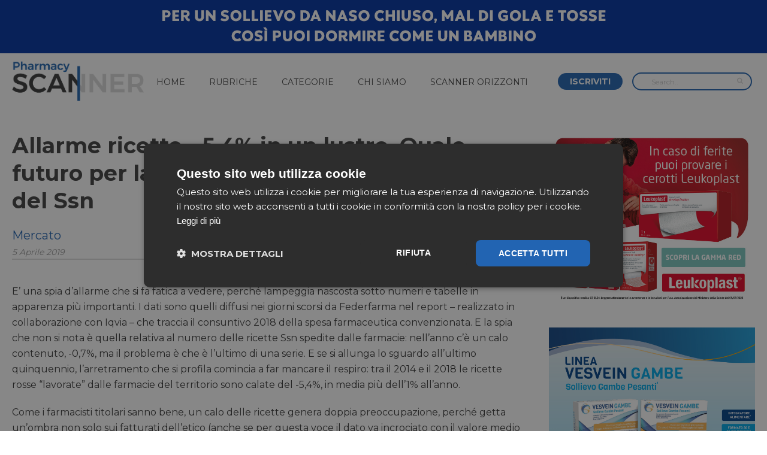

--- FILE ---
content_type: text/html; charset=UTF-8
request_url: https://pharmacyscanner.it/allarme-ricette-54-in-un-lustro-quale-futuro-per-la-libera-vendita-se-cala-il-traino-del-ssn/
body_size: 20908
content:
<!DOCTYPE html>
<html lang="it-IT" prefix="og: http://ogp.me/ns#" >
<head>
    <meta charset="UTF-8" /><meta name="viewport" content="width=device-width, initial-scale=1.0, minimum-scale=1.0, maximum-scale=1.0, user-scalable=0" /><meta http-equiv="X-UA-Compatible" content="IE=edge,chrome=1" /><meta name="format-detection" content="telephone=no"><script type="text/javascript">var ajaxurl = "https://pharmacyscanner.it/wp-admin/admin-ajax.php";</script><meta name='robots' content='index, follow, max-image-preview:large, max-snippet:-1, max-video-preview:-1' />

		<style id="critical-path-css" type="text/css">
			body,html{width:100%;height:100%;margin:0;padding:0}.page-preloader{top:0;left:0;z-index:999;position:fixed;height:100%;width:100%;text-align:center}.preloader-preview-area{-webkit-animation-delay:-.2s;animation-delay:-.2s;top:50%;-webkit-transform:translateY(100%);-ms-transform:translateY(100%);transform:translateY(100%);margin-top:10px;max-height:calc(50% - 20px);opacity:1;width:100%;text-align:center;position:absolute}.preloader-logo{max-width:90%;top:50%;-webkit-transform:translateY(-100%);-ms-transform:translateY(-100%);transform:translateY(-100%);margin:-10px auto 0 auto;max-height:calc(50% - 20px);opacity:1;position:relative}.ball-pulse>div{width:15px;height:15px;border-radius:100%;margin:2px;-webkit-animation-fill-mode:both;animation-fill-mode:both;display:inline-block;-webkit-animation:ball-pulse .75s infinite cubic-bezier(.2,.68,.18,1.08);animation:ball-pulse .75s infinite cubic-bezier(.2,.68,.18,1.08)}.ball-pulse>div:nth-child(1){-webkit-animation-delay:-.36s;animation-delay:-.36s}.ball-pulse>div:nth-child(2){-webkit-animation-delay:-.24s;animation-delay:-.24s}.ball-pulse>div:nth-child(3){-webkit-animation-delay:-.12s;animation-delay:-.12s}@-webkit-keyframes ball-pulse{0%{-webkit-transform:scale(1);transform:scale(1);opacity:1}45%{-webkit-transform:scale(.1);transform:scale(.1);opacity:.7}80%{-webkit-transform:scale(1);transform:scale(1);opacity:1}}@keyframes ball-pulse{0%{-webkit-transform:scale(1);transform:scale(1);opacity:1}45%{-webkit-transform:scale(.1);transform:scale(.1);opacity:.7}80%{-webkit-transform:scale(1);transform:scale(1);opacity:1}}.ball-clip-rotate-pulse{position:relative;-webkit-transform:translateY(-15px) translateX(-10px);-ms-transform:translateY(-15px) translateX(-10px);transform:translateY(-15px) translateX(-10px);display:inline-block}.ball-clip-rotate-pulse>div{-webkit-animation-fill-mode:both;animation-fill-mode:both;position:absolute;top:0;left:0;border-radius:100%}.ball-clip-rotate-pulse>div:first-child{height:36px;width:36px;top:7px;left:-7px;-webkit-animation:ball-clip-rotate-pulse-scale 1s 0s cubic-bezier(.09,.57,.49,.9) infinite;animation:ball-clip-rotate-pulse-scale 1s 0s cubic-bezier(.09,.57,.49,.9) infinite}.ball-clip-rotate-pulse>div:last-child{position:absolute;width:50px;height:50px;left:-16px;top:-2px;background:0 0;border:2px solid;-webkit-animation:ball-clip-rotate-pulse-rotate 1s 0s cubic-bezier(.09,.57,.49,.9) infinite;animation:ball-clip-rotate-pulse-rotate 1s 0s cubic-bezier(.09,.57,.49,.9) infinite;-webkit-animation-duration:1s;animation-duration:1s}@-webkit-keyframes ball-clip-rotate-pulse-rotate{0%{-webkit-transform:rotate(0) scale(1);transform:rotate(0) scale(1)}50%{-webkit-transform:rotate(180deg) scale(.6);transform:rotate(180deg) scale(.6)}100%{-webkit-transform:rotate(360deg) scale(1);transform:rotate(360deg) scale(1)}}@keyframes ball-clip-rotate-pulse-rotate{0%{-webkit-transform:rotate(0) scale(1);transform:rotate(0) scale(1)}50%{-webkit-transform:rotate(180deg) scale(.6);transform:rotate(180deg) scale(.6)}100%{-webkit-transform:rotate(360deg) scale(1);transform:rotate(360deg) scale(1)}}@-webkit-keyframes ball-clip-rotate-pulse-scale{30%{-webkit-transform:scale(.3);transform:scale(.3)}100%{-webkit-transform:scale(1);transform:scale(1)}}@keyframes ball-clip-rotate-pulse-scale{30%{-webkit-transform:scale(.3);transform:scale(.3)}100%{-webkit-transform:scale(1);transform:scale(1)}}@-webkit-keyframes square-spin{25%{-webkit-transform:perspective(100px) rotateX(180deg) rotateY(0);transform:perspective(100px) rotateX(180deg) rotateY(0)}50%{-webkit-transform:perspective(100px) rotateX(180deg) rotateY(180deg);transform:perspective(100px) rotateX(180deg) rotateY(180deg)}75%{-webkit-transform:perspective(100px) rotateX(0) rotateY(180deg);transform:perspective(100px) rotateX(0) rotateY(180deg)}100%{-webkit-transform:perspective(100px) rotateX(0) rotateY(0);transform:perspective(100px) rotateX(0) rotateY(0)}}@keyframes square-spin{25%{-webkit-transform:perspective(100px) rotateX(180deg) rotateY(0);transform:perspective(100px) rotateX(180deg) rotateY(0)}50%{-webkit-transform:perspective(100px) rotateX(180deg) rotateY(180deg);transform:perspective(100px) rotateX(180deg) rotateY(180deg)}75%{-webkit-transform:perspective(100px) rotateX(0) rotateY(180deg);transform:perspective(100px) rotateX(0) rotateY(180deg)}100%{-webkit-transform:perspective(100px) rotateX(0) rotateY(0);transform:perspective(100px) rotateX(0) rotateY(0)}}.square-spin{display:inline-block}.square-spin>div{-webkit-animation-fill-mode:both;animation-fill-mode:both;width:50px;height:50px;-webkit-animation:square-spin 3s 0s cubic-bezier(.09,.57,.49,.9) infinite;animation:square-spin 3s 0s cubic-bezier(.09,.57,.49,.9) infinite}.cube-transition{position:relative;-webkit-transform:translate(-25px,-25px);-ms-transform:translate(-25px,-25px);transform:translate(-25px,-25px);display:inline-block}.cube-transition>div{-webkit-animation-fill-mode:both;animation-fill-mode:both;width:15px;height:15px;position:absolute;top:-5px;left:-5px;-webkit-animation:cube-transition 1.6s 0s infinite ease-in-out;animation:cube-transition 1.6s 0s infinite ease-in-out}.cube-transition>div:last-child{-webkit-animation-delay:-.8s;animation-delay:-.8s}@-webkit-keyframes cube-transition{25%{-webkit-transform:translateX(50px) scale(.5) rotate(-90deg);transform:translateX(50px) scale(.5) rotate(-90deg)}50%{-webkit-transform:translate(50px,50px) rotate(-180deg);transform:translate(50px,50px) rotate(-180deg)}75%{-webkit-transform:translateY(50px) scale(.5) rotate(-270deg);transform:translateY(50px) scale(.5) rotate(-270deg)}100%{-webkit-transform:rotate(-360deg);transform:rotate(-360deg)}}@keyframes cube-transition{25%{-webkit-transform:translateX(50px) scale(.5) rotate(-90deg);transform:translateX(50px) scale(.5) rotate(-90deg)}50%{-webkit-transform:translate(50px,50px) rotate(-180deg);transform:translate(50px,50px) rotate(-180deg)}75%{-webkit-transform:translateY(50px) scale(.5) rotate(-270deg);transform:translateY(50px) scale(.5) rotate(-270deg)}100%{-webkit-transform:rotate(-360deg);transform:rotate(-360deg)}}.ball-scale>div{border-radius:100%;margin:2px;-webkit-animation-fill-mode:both;animation-fill-mode:both;display:inline-block;height:60px;width:60px;-webkit-animation:ball-scale 1s 0s ease-in-out infinite;animation:ball-scale 1s 0s ease-in-out infinite}@-webkit-keyframes ball-scale{0%{-webkit-transform:scale(0);transform:scale(0)}100%{-webkit-transform:scale(1);transform:scale(1);opacity:0}}@keyframes ball-scale{0%{-webkit-transform:scale(0);transform:scale(0)}100%{-webkit-transform:scale(1);transform:scale(1);opacity:0}}.line-scale>div{-webkit-animation-fill-mode:both;animation-fill-mode:both;display:inline-block;width:5px;height:50px;border-radius:2px;margin:2px}.line-scale>div:nth-child(1){-webkit-animation:line-scale 1s -.5s infinite cubic-bezier(.2,.68,.18,1.08);animation:line-scale 1s -.5s infinite cubic-bezier(.2,.68,.18,1.08)}.line-scale>div:nth-child(2){-webkit-animation:line-scale 1s -.4s infinite cubic-bezier(.2,.68,.18,1.08);animation:line-scale 1s -.4s infinite cubic-bezier(.2,.68,.18,1.08)}.line-scale>div:nth-child(3){-webkit-animation:line-scale 1s -.3s infinite cubic-bezier(.2,.68,.18,1.08);animation:line-scale 1s -.3s infinite cubic-bezier(.2,.68,.18,1.08)}.line-scale>div:nth-child(4){-webkit-animation:line-scale 1s -.2s infinite cubic-bezier(.2,.68,.18,1.08);animation:line-scale 1s -.2s infinite cubic-bezier(.2,.68,.18,1.08)}.line-scale>div:nth-child(5){-webkit-animation:line-scale 1s -.1s infinite cubic-bezier(.2,.68,.18,1.08);animation:line-scale 1s -.1s infinite cubic-bezier(.2,.68,.18,1.08)}@-webkit-keyframes line-scale{0%{-webkit-transform:scaley(1);transform:scaley(1)}50%{-webkit-transform:scaley(.4);transform:scaley(.4)}100%{-webkit-transform:scaley(1);transform:scaley(1)}}@keyframes line-scale{0%{-webkit-transform:scaley(1);transform:scaley(1)}50%{-webkit-transform:scaley(.4);transform:scaley(.4)}100%{-webkit-transform:scaley(1);transform:scaley(1)}}.ball-scale-multiple{position:relative;-webkit-transform:translateY(30px);-ms-transform:translateY(30px);transform:translateY(30px);display:inline-block}.ball-scale-multiple>div{border-radius:100%;-webkit-animation-fill-mode:both;animation-fill-mode:both;margin:2px;position:absolute;left:-30px;top:0;opacity:0;margin:0;width:50px;height:50px;-webkit-animation:ball-scale-multiple 1s 0s linear infinite;animation:ball-scale-multiple 1s 0s linear infinite}.ball-scale-multiple>div:nth-child(2){-webkit-animation-delay:-.2s;animation-delay:-.2s}.ball-scale-multiple>div:nth-child(3){-webkit-animation-delay:-.2s;animation-delay:-.2s}@-webkit-keyframes ball-scale-multiple{0%{-webkit-transform:scale(0);transform:scale(0);opacity:0}5%{opacity:1}100%{-webkit-transform:scale(1);transform:scale(1);opacity:0}}@keyframes ball-scale-multiple{0%{-webkit-transform:scale(0);transform:scale(0);opacity:0}5%{opacity:1}100%{-webkit-transform:scale(1);transform:scale(1);opacity:0}}.ball-pulse-sync{display:inline-block}.ball-pulse-sync>div{width:15px;height:15px;border-radius:100%;margin:2px;-webkit-animation-fill-mode:both;animation-fill-mode:both;display:inline-block}.ball-pulse-sync>div:nth-child(1){-webkit-animation:ball-pulse-sync .6s -.21s infinite ease-in-out;animation:ball-pulse-sync .6s -.21s infinite ease-in-out}.ball-pulse-sync>div:nth-child(2){-webkit-animation:ball-pulse-sync .6s -.14s infinite ease-in-out;animation:ball-pulse-sync .6s -.14s infinite ease-in-out}.ball-pulse-sync>div:nth-child(3){-webkit-animation:ball-pulse-sync .6s -70ms infinite ease-in-out;animation:ball-pulse-sync .6s -70ms infinite ease-in-out}@-webkit-keyframes ball-pulse-sync{33%{-webkit-transform:translateY(10px);transform:translateY(10px)}66%{-webkit-transform:translateY(-10px);transform:translateY(-10px)}100%{-webkit-transform:translateY(0);transform:translateY(0)}}@keyframes ball-pulse-sync{33%{-webkit-transform:translateY(10px);transform:translateY(10px)}66%{-webkit-transform:translateY(-10px);transform:translateY(-10px)}100%{-webkit-transform:translateY(0);transform:translateY(0)}}.transparent-circle{display:inline-block;border-top:.5em solid rgba(255,255,255,.2);border-right:.5em solid rgba(255,255,255,.2);border-bottom:.5em solid rgba(255,255,255,.2);border-left:.5em solid #fff;-webkit-transform:translateZ(0);transform:translateZ(0);-webkit-animation:transparent-circle 1.1s infinite linear;animation:transparent-circle 1.1s infinite linear;width:50px;height:50px;border-radius:50%}.transparent-circle:after{border-radius:50%;width:10em;height:10em}@-webkit-keyframes transparent-circle{0%{-webkit-transform:rotate(0);transform:rotate(0)}100%{-webkit-transform:rotate(360deg);transform:rotate(360deg)}}@keyframes transparent-circle{0%{-webkit-transform:rotate(0);transform:rotate(0)}100%{-webkit-transform:rotate(360deg);transform:rotate(360deg)}}.ball-spin-fade-loader{position:relative;top:-10px;left:-10px;display:inline-block}.ball-spin-fade-loader>div{width:15px;height:15px;border-radius:100%;margin:2px;-webkit-animation-fill-mode:both;animation-fill-mode:both;position:absolute;-webkit-animation:ball-spin-fade-loader 1s infinite linear;animation:ball-spin-fade-loader 1s infinite linear}.ball-spin-fade-loader>div:nth-child(1){top:25px;left:0;animation-delay:-.84s;-webkit-animation-delay:-.84s}.ball-spin-fade-loader>div:nth-child(2){top:17.05px;left:17.05px;animation-delay:-.72s;-webkit-animation-delay:-.72s}.ball-spin-fade-loader>div:nth-child(3){top:0;left:25px;animation-delay:-.6s;-webkit-animation-delay:-.6s}.ball-spin-fade-loader>div:nth-child(4){top:-17.05px;left:17.05px;animation-delay:-.48s;-webkit-animation-delay:-.48s}.ball-spin-fade-loader>div:nth-child(5){top:-25px;left:0;animation-delay:-.36s;-webkit-animation-delay:-.36s}.ball-spin-fade-loader>div:nth-child(6){top:-17.05px;left:-17.05px;animation-delay:-.24s;-webkit-animation-delay:-.24s}.ball-spin-fade-loader>div:nth-child(7){top:0;left:-25px;animation-delay:-.12s;-webkit-animation-delay:-.12s}.ball-spin-fade-loader>div:nth-child(8){top:17.05px;left:-17.05px;animation-delay:0s;-webkit-animation-delay:0s}@-webkit-keyframes ball-spin-fade-loader{50%{opacity:.3;-webkit-transform:scale(.4);transform:scale(.4)}100%{opacity:1;-webkit-transform:scale(1);transform:scale(1)}}@keyframes ball-spin-fade-loader{50%{opacity:.3;-webkit-transform:scale(.4);transform:scale(.4)}100%{opacity:1;-webkit-transform:scale(1);transform:scale(1)}}		</style>

		<meta property="og:locale" content="it_IT" />
<meta property="og:type" content="article" />
<meta property="og:title" content="Allarme ricette, -5,4% in un lustro. Quale futuro per la libera vendita se cala il traino del Ssn" />
<meta property="og:description" content="E&#039; una spia d&#039;allarme che si fa fatica a vedere, perché lampeggia nascosta sotto numeri e tabelle in apparenza più" />
<meta property="og:url" content="https://pharmacyscanner.it/allarme-ricette-54-in-un-lustro-quale-futuro-per-la-libera-vendita-se-cala-il-traino-del-ssn/" />
<meta property="og:site_name" content="Pharmacy Scanner" />
<meta property="article:tag" content="category management" />
<meta property="article:tag" content="cross selling" />
<meta property="article:tag" content="libera vendita" />
<meta property="article:section" content="Mercato" />
<meta property="article:published_time" content="2019-04-05T16:25:32+02:00" />
<meta property="article:modified_time" content="2019-04-11T16:22:11+02:00" />
<meta property="og:updated_time" content="2019-04-11T16:22:11+02:00" />
<meta property="og:image" content="https://pharmacyscanner.it/wp-content/uploads/2019/04/medico_ricetta.jpg" />
<meta property="og:image:secure_url" content="https://pharmacyscanner.it/wp-content/uploads/2019/04/medico_ricetta.jpg" />

	<!-- This site is optimized with the Yoast SEO plugin v21.8 - https://yoast.com/wordpress/plugins/seo/ -->
	<title>Allarme ricette, -5,4% in un lustro. Quale futuro per la libera vendita se cala il traino del Ssn | Pharmacy Scanner</title>
	<link rel="canonical" href="https://pharmacyscanner.it/allarme-ricette-54-in-un-lustro-quale-futuro-per-la-libera-vendita-se-cala-il-traino-del-ssn/" />
	<meta property="og:locale" content="it_IT" />
	<meta property="og:type" content="article" />
	<meta property="og:title" content="Allarme ricette, -5,4% in un lustro. Quale futuro per la libera vendita se cala il traino del Ssn | Pharmacy Scanner" />
	<meta property="og:description" content="E&#8217; una spia d&#8217;allarme che si fa fatica a vedere, perché lampeggia nascosta sotto numeri e tabelle in apparenza più [&hellip;]" />
	<meta property="og:url" content="https://pharmacyscanner.it/allarme-ricette-54-in-un-lustro-quale-futuro-per-la-libera-vendita-se-cala-il-traino-del-ssn/" />
	<meta property="og:site_name" content="Pharmacy Scanner" />
	<meta property="article:publisher" content="https://www.facebook.com/PharmacyScanner/" />
	<meta property="article:published_time" content="2019-04-05T14:25:32+00:00" />
	<meta property="article:modified_time" content="2019-04-11T14:22:11+00:00" />
	<meta property="og:image" content="https://pharmacyscanner.it/wp-content/uploads/2019/04/medico_ricetta.jpg" />
	<meta property="og:image:width" content="1440" />
	<meta property="og:image:height" content="564" />
	<meta property="og:image:type" content="image/jpeg" />
	<meta name="author" content="Redazione" />
	<meta name="twitter:card" content="summary_large_image" />
	<meta name="twitter:label1" content="Scritto da" />
	<meta name="twitter:data1" content="Redazione" />
	<meta name="twitter:label2" content="Tempo di lettura stimato" />
	<meta name="twitter:data2" content="4 minuti" />
	<script type="application/ld+json" class="yoast-schema-graph">{"@context":"https://schema.org","@graph":[{"@type":"Article","@id":"https://pharmacyscanner.it/allarme-ricette-54-in-un-lustro-quale-futuro-per-la-libera-vendita-se-cala-il-traino-del-ssn/#article","isPartOf":{"@id":"https://pharmacyscanner.it/allarme-ricette-54-in-un-lustro-quale-futuro-per-la-libera-vendita-se-cala-il-traino-del-ssn/"},"author":{"name":"Redazione","@id":"https://pharmacyscanner.it/#/schema/person/0fa3967b140a507658aa435197ec7e6a"},"headline":"Allarme ricette, -5,4% in un lustro. Quale futuro per la libera vendita se cala il traino del Ssn","datePublished":"2019-04-05T14:25:32+00:00","dateModified":"2019-04-11T14:22:11+00:00","mainEntityOfPage":{"@id":"https://pharmacyscanner.it/allarme-ricette-54-in-un-lustro-quale-futuro-per-la-libera-vendita-se-cala-il-traino-del-ssn/"},"wordCount":776,"publisher":{"@id":"https://pharmacyscanner.it/#organization"},"image":{"@id":"https://pharmacyscanner.it/allarme-ricette-54-in-un-lustro-quale-futuro-per-la-libera-vendita-se-cala-il-traino-del-ssn/#primaryimage"},"thumbnailUrl":"https://pharmacyscanner.it/wp-content/uploads/2019/04/medico_ricetta.jpg","keywords":["category management","cross selling","libera vendita"],"articleSection":["Mercato"],"inLanguage":"it-IT"},{"@type":"WebPage","@id":"https://pharmacyscanner.it/allarme-ricette-54-in-un-lustro-quale-futuro-per-la-libera-vendita-se-cala-il-traino-del-ssn/","url":"https://pharmacyscanner.it/allarme-ricette-54-in-un-lustro-quale-futuro-per-la-libera-vendita-se-cala-il-traino-del-ssn/","name":"Allarme ricette, -5,4% in un lustro. Quale futuro per la libera vendita se cala il traino del Ssn | Pharmacy Scanner","isPartOf":{"@id":"https://pharmacyscanner.it/#website"},"primaryImageOfPage":{"@id":"https://pharmacyscanner.it/allarme-ricette-54-in-un-lustro-quale-futuro-per-la-libera-vendita-se-cala-il-traino-del-ssn/#primaryimage"},"image":{"@id":"https://pharmacyscanner.it/allarme-ricette-54-in-un-lustro-quale-futuro-per-la-libera-vendita-se-cala-il-traino-del-ssn/#primaryimage"},"thumbnailUrl":"https://pharmacyscanner.it/wp-content/uploads/2019/04/medico_ricetta.jpg","datePublished":"2019-04-05T14:25:32+00:00","dateModified":"2019-04-11T14:22:11+00:00","breadcrumb":{"@id":"https://pharmacyscanner.it/allarme-ricette-54-in-un-lustro-quale-futuro-per-la-libera-vendita-se-cala-il-traino-del-ssn/#breadcrumb"},"inLanguage":"it-IT","potentialAction":[{"@type":"ReadAction","target":["https://pharmacyscanner.it/allarme-ricette-54-in-un-lustro-quale-futuro-per-la-libera-vendita-se-cala-il-traino-del-ssn/"]}]},{"@type":"ImageObject","inLanguage":"it-IT","@id":"https://pharmacyscanner.it/allarme-ricette-54-in-un-lustro-quale-futuro-per-la-libera-vendita-se-cala-il-traino-del-ssn/#primaryimage","url":"https://pharmacyscanner.it/wp-content/uploads/2019/04/medico_ricetta.jpg","contentUrl":"https://pharmacyscanner.it/wp-content/uploads/2019/04/medico_ricetta.jpg","width":1440,"height":564},{"@type":"BreadcrumbList","@id":"https://pharmacyscanner.it/allarme-ricette-54-in-un-lustro-quale-futuro-per-la-libera-vendita-se-cala-il-traino-del-ssn/#breadcrumb","itemListElement":[{"@type":"ListItem","position":1,"name":"Home","item":"https://pharmacyscanner.it/"},{"@type":"ListItem","position":2,"name":"Allarme ricette, -5,4% in un lustro. Quale futuro per la libera vendita se cala il traino del Ssn"}]},{"@type":"WebSite","@id":"https://pharmacyscanner.it/#website","url":"https://pharmacyscanner.it/","name":"Pharmacy Scanner","description":"","publisher":{"@id":"https://pharmacyscanner.it/#organization"},"potentialAction":[{"@type":"SearchAction","target":{"@type":"EntryPoint","urlTemplate":"https://pharmacyscanner.it/?s={search_term_string}"},"query-input":"required name=search_term_string"}],"inLanguage":"it-IT"},{"@type":"Organization","@id":"https://pharmacyscanner.it/#organization","name":"Pharmacy Scanner","url":"https://pharmacyscanner.it/","logo":{"@type":"ImageObject","inLanguage":"it-IT","@id":"https://pharmacyscanner.it/#/schema/logo/image/","url":"https://pharmacyscanner.it/wp-content/uploads/2017/04/pahrmacyscanner.png","contentUrl":"https://pharmacyscanner.it/wp-content/uploads/2017/04/pahrmacyscanner.png","width":502,"height":151,"caption":"Pharmacy Scanner"},"image":{"@id":"https://pharmacyscanner.it/#/schema/logo/image/"},"sameAs":["https://www.facebook.com/PharmacyScanner/"]},{"@type":"Person","@id":"https://pharmacyscanner.it/#/schema/person/0fa3967b140a507658aa435197ec7e6a","name":"Redazione","image":{"@type":"ImageObject","inLanguage":"it-IT","@id":"https://pharmacyscanner.it/#/schema/person/image/","url":"https://pharmacyscanner.it/wp-content/uploads/2020/01/pharmacyscanner-logo.png","contentUrl":"https://pharmacyscanner.it/wp-content/uploads/2020/01/pharmacyscanner-logo.png","caption":"Redazione"},"sameAs":["https://www.linkedin.com"]}]}</script>
	<!-- / Yoast SEO plugin. -->


<link rel="alternate" type="application/rss+xml" title="Pharmacy Scanner &raquo; Feed" href="https://pharmacyscanner.it/feed/" />
<link rel="alternate" type="application/rss+xml" title="Pharmacy Scanner &raquo; Feed dei commenti" href="https://pharmacyscanner.it/comments/feed/" />

<link rel="shortcut icon" href="https://pharmacyscanner.it/wp-content/uploads/2017/05/pharmacy-scanner-favicon.png"  />
<script type="text/javascript">window.abb = {};php = {};window.PHP = {};PHP.ajax = "https://pharmacyscanner.it/wp-admin/admin-ajax.php";PHP.wp_p_id = "8577";var mk_header_parallax, mk_banner_parallax, mk_page_parallax, mk_footer_parallax, mk_body_parallax;var mk_images_dir = "https://pharmacyscanner.it/wp-content/themes/jupiter/assets/images",mk_theme_js_path = "https://pharmacyscanner.it/wp-content/themes/jupiter/assets/js",mk_theme_dir = "https://pharmacyscanner.it/wp-content/themes/jupiter",mk_captcha_placeholder = "Enter Captcha",mk_captcha_invalid_txt = "Invalid. Try again.",mk_captcha_correct_txt = "Captcha correct.",mk_responsive_nav_width = 1240,mk_vertical_header_back = "Back",mk_vertical_header_anim = "1",mk_check_rtl = true,mk_grid_width = 1280,mk_ajax_search_option = "header",mk_preloader_bg_color = "#fff",mk_accent_color = "#2264b2",mk_go_to_top =  "false",mk_smooth_scroll =  "false",mk_preloader_bar_color = "#2264b2",mk_preloader_logo = "";var mk_header_parallax = false,mk_banner_parallax = false,mk_footer_parallax = false,mk_body_parallax = false,mk_no_more_posts = "No More Posts",mk_typekit_id   = "",mk_google_fonts = ["Montserrat:100italic,200italic,300italic,400italic,500italic,600italic,700italic,800italic,900italic,100,200,300,400,500,600,700,800,900"],mk_global_lazyload = false;</script><link rel='stylesheet' id='wp-block-library-css' href='https://pharmacyscanner.it/wp-includes/css/dist/block-library/style.min.css' type='text/css' media='all' />
<link rel='stylesheet' id='classic-theme-styles-css' href='https://pharmacyscanner.it/wp-includes/css/classic-themes.min.css' type='text/css' media='all' />
<style id='global-styles-inline-css' type='text/css'>
body{--wp--preset--color--black: #000000;--wp--preset--color--cyan-bluish-gray: #abb8c3;--wp--preset--color--white: #ffffff;--wp--preset--color--pale-pink: #f78da7;--wp--preset--color--vivid-red: #cf2e2e;--wp--preset--color--luminous-vivid-orange: #ff6900;--wp--preset--color--luminous-vivid-amber: #fcb900;--wp--preset--color--light-green-cyan: #7bdcb5;--wp--preset--color--vivid-green-cyan: #00d084;--wp--preset--color--pale-cyan-blue: #8ed1fc;--wp--preset--color--vivid-cyan-blue: #0693e3;--wp--preset--color--vivid-purple: #9b51e0;--wp--preset--gradient--vivid-cyan-blue-to-vivid-purple: linear-gradient(135deg,rgba(6,147,227,1) 0%,rgb(155,81,224) 100%);--wp--preset--gradient--light-green-cyan-to-vivid-green-cyan: linear-gradient(135deg,rgb(122,220,180) 0%,rgb(0,208,130) 100%);--wp--preset--gradient--luminous-vivid-amber-to-luminous-vivid-orange: linear-gradient(135deg,rgba(252,185,0,1) 0%,rgba(255,105,0,1) 100%);--wp--preset--gradient--luminous-vivid-orange-to-vivid-red: linear-gradient(135deg,rgba(255,105,0,1) 0%,rgb(207,46,46) 100%);--wp--preset--gradient--very-light-gray-to-cyan-bluish-gray: linear-gradient(135deg,rgb(238,238,238) 0%,rgb(169,184,195) 100%);--wp--preset--gradient--cool-to-warm-spectrum: linear-gradient(135deg,rgb(74,234,220) 0%,rgb(151,120,209) 20%,rgb(207,42,186) 40%,rgb(238,44,130) 60%,rgb(251,105,98) 80%,rgb(254,248,76) 100%);--wp--preset--gradient--blush-light-purple: linear-gradient(135deg,rgb(255,206,236) 0%,rgb(152,150,240) 100%);--wp--preset--gradient--blush-bordeaux: linear-gradient(135deg,rgb(254,205,165) 0%,rgb(254,45,45) 50%,rgb(107,0,62) 100%);--wp--preset--gradient--luminous-dusk: linear-gradient(135deg,rgb(255,203,112) 0%,rgb(199,81,192) 50%,rgb(65,88,208) 100%);--wp--preset--gradient--pale-ocean: linear-gradient(135deg,rgb(255,245,203) 0%,rgb(182,227,212) 50%,rgb(51,167,181) 100%);--wp--preset--gradient--electric-grass: linear-gradient(135deg,rgb(202,248,128) 0%,rgb(113,206,126) 100%);--wp--preset--gradient--midnight: linear-gradient(135deg,rgb(2,3,129) 0%,rgb(40,116,252) 100%);--wp--preset--duotone--dark-grayscale: url('#wp-duotone-dark-grayscale');--wp--preset--duotone--grayscale: url('#wp-duotone-grayscale');--wp--preset--duotone--purple-yellow: url('#wp-duotone-purple-yellow');--wp--preset--duotone--blue-red: url('#wp-duotone-blue-red');--wp--preset--duotone--midnight: url('#wp-duotone-midnight');--wp--preset--duotone--magenta-yellow: url('#wp-duotone-magenta-yellow');--wp--preset--duotone--purple-green: url('#wp-duotone-purple-green');--wp--preset--duotone--blue-orange: url('#wp-duotone-blue-orange');--wp--preset--font-size--small: 13px;--wp--preset--font-size--medium: 20px;--wp--preset--font-size--large: 36px;--wp--preset--font-size--x-large: 42px;--wp--preset--spacing--20: 0.44rem;--wp--preset--spacing--30: 0.67rem;--wp--preset--spacing--40: 1rem;--wp--preset--spacing--50: 1.5rem;--wp--preset--spacing--60: 2.25rem;--wp--preset--spacing--70: 3.38rem;--wp--preset--spacing--80: 5.06rem;--wp--preset--shadow--natural: 6px 6px 9px rgba(0, 0, 0, 0.2);--wp--preset--shadow--deep: 12px 12px 50px rgba(0, 0, 0, 0.4);--wp--preset--shadow--sharp: 6px 6px 0px rgba(0, 0, 0, 0.2);--wp--preset--shadow--outlined: 6px 6px 0px -3px rgba(255, 255, 255, 1), 6px 6px rgba(0, 0, 0, 1);--wp--preset--shadow--crisp: 6px 6px 0px rgba(0, 0, 0, 1);}:where(.is-layout-flex){gap: 0.5em;}body .is-layout-flow > .alignleft{float: left;margin-inline-start: 0;margin-inline-end: 2em;}body .is-layout-flow > .alignright{float: right;margin-inline-start: 2em;margin-inline-end: 0;}body .is-layout-flow > .aligncenter{margin-left: auto !important;margin-right: auto !important;}body .is-layout-constrained > .alignleft{float: left;margin-inline-start: 0;margin-inline-end: 2em;}body .is-layout-constrained > .alignright{float: right;margin-inline-start: 2em;margin-inline-end: 0;}body .is-layout-constrained > .aligncenter{margin-left: auto !important;margin-right: auto !important;}body .is-layout-constrained > :where(:not(.alignleft):not(.alignright):not(.alignfull)){max-width: var(--wp--style--global--content-size);margin-left: auto !important;margin-right: auto !important;}body .is-layout-constrained > .alignwide{max-width: var(--wp--style--global--wide-size);}body .is-layout-flex{display: flex;}body .is-layout-flex{flex-wrap: wrap;align-items: center;}body .is-layout-flex > *{margin: 0;}:where(.wp-block-columns.is-layout-flex){gap: 2em;}.has-black-color{color: var(--wp--preset--color--black) !important;}.has-cyan-bluish-gray-color{color: var(--wp--preset--color--cyan-bluish-gray) !important;}.has-white-color{color: var(--wp--preset--color--white) !important;}.has-pale-pink-color{color: var(--wp--preset--color--pale-pink) !important;}.has-vivid-red-color{color: var(--wp--preset--color--vivid-red) !important;}.has-luminous-vivid-orange-color{color: var(--wp--preset--color--luminous-vivid-orange) !important;}.has-luminous-vivid-amber-color{color: var(--wp--preset--color--luminous-vivid-amber) !important;}.has-light-green-cyan-color{color: var(--wp--preset--color--light-green-cyan) !important;}.has-vivid-green-cyan-color{color: var(--wp--preset--color--vivid-green-cyan) !important;}.has-pale-cyan-blue-color{color: var(--wp--preset--color--pale-cyan-blue) !important;}.has-vivid-cyan-blue-color{color: var(--wp--preset--color--vivid-cyan-blue) !important;}.has-vivid-purple-color{color: var(--wp--preset--color--vivid-purple) !important;}.has-black-background-color{background-color: var(--wp--preset--color--black) !important;}.has-cyan-bluish-gray-background-color{background-color: var(--wp--preset--color--cyan-bluish-gray) !important;}.has-white-background-color{background-color: var(--wp--preset--color--white) !important;}.has-pale-pink-background-color{background-color: var(--wp--preset--color--pale-pink) !important;}.has-vivid-red-background-color{background-color: var(--wp--preset--color--vivid-red) !important;}.has-luminous-vivid-orange-background-color{background-color: var(--wp--preset--color--luminous-vivid-orange) !important;}.has-luminous-vivid-amber-background-color{background-color: var(--wp--preset--color--luminous-vivid-amber) !important;}.has-light-green-cyan-background-color{background-color: var(--wp--preset--color--light-green-cyan) !important;}.has-vivid-green-cyan-background-color{background-color: var(--wp--preset--color--vivid-green-cyan) !important;}.has-pale-cyan-blue-background-color{background-color: var(--wp--preset--color--pale-cyan-blue) !important;}.has-vivid-cyan-blue-background-color{background-color: var(--wp--preset--color--vivid-cyan-blue) !important;}.has-vivid-purple-background-color{background-color: var(--wp--preset--color--vivid-purple) !important;}.has-black-border-color{border-color: var(--wp--preset--color--black) !important;}.has-cyan-bluish-gray-border-color{border-color: var(--wp--preset--color--cyan-bluish-gray) !important;}.has-white-border-color{border-color: var(--wp--preset--color--white) !important;}.has-pale-pink-border-color{border-color: var(--wp--preset--color--pale-pink) !important;}.has-vivid-red-border-color{border-color: var(--wp--preset--color--vivid-red) !important;}.has-luminous-vivid-orange-border-color{border-color: var(--wp--preset--color--luminous-vivid-orange) !important;}.has-luminous-vivid-amber-border-color{border-color: var(--wp--preset--color--luminous-vivid-amber) !important;}.has-light-green-cyan-border-color{border-color: var(--wp--preset--color--light-green-cyan) !important;}.has-vivid-green-cyan-border-color{border-color: var(--wp--preset--color--vivid-green-cyan) !important;}.has-pale-cyan-blue-border-color{border-color: var(--wp--preset--color--pale-cyan-blue) !important;}.has-vivid-cyan-blue-border-color{border-color: var(--wp--preset--color--vivid-cyan-blue) !important;}.has-vivid-purple-border-color{border-color: var(--wp--preset--color--vivid-purple) !important;}.has-vivid-cyan-blue-to-vivid-purple-gradient-background{background: var(--wp--preset--gradient--vivid-cyan-blue-to-vivid-purple) !important;}.has-light-green-cyan-to-vivid-green-cyan-gradient-background{background: var(--wp--preset--gradient--light-green-cyan-to-vivid-green-cyan) !important;}.has-luminous-vivid-amber-to-luminous-vivid-orange-gradient-background{background: var(--wp--preset--gradient--luminous-vivid-amber-to-luminous-vivid-orange) !important;}.has-luminous-vivid-orange-to-vivid-red-gradient-background{background: var(--wp--preset--gradient--luminous-vivid-orange-to-vivid-red) !important;}.has-very-light-gray-to-cyan-bluish-gray-gradient-background{background: var(--wp--preset--gradient--very-light-gray-to-cyan-bluish-gray) !important;}.has-cool-to-warm-spectrum-gradient-background{background: var(--wp--preset--gradient--cool-to-warm-spectrum) !important;}.has-blush-light-purple-gradient-background{background: var(--wp--preset--gradient--blush-light-purple) !important;}.has-blush-bordeaux-gradient-background{background: var(--wp--preset--gradient--blush-bordeaux) !important;}.has-luminous-dusk-gradient-background{background: var(--wp--preset--gradient--luminous-dusk) !important;}.has-pale-ocean-gradient-background{background: var(--wp--preset--gradient--pale-ocean) !important;}.has-electric-grass-gradient-background{background: var(--wp--preset--gradient--electric-grass) !important;}.has-midnight-gradient-background{background: var(--wp--preset--gradient--midnight) !important;}.has-small-font-size{font-size: var(--wp--preset--font-size--small) !important;}.has-medium-font-size{font-size: var(--wp--preset--font-size--medium) !important;}.has-large-font-size{font-size: var(--wp--preset--font-size--large) !important;}.has-x-large-font-size{font-size: var(--wp--preset--font-size--x-large) !important;}
.wp-block-navigation a:where(:not(.wp-element-button)){color: inherit;}
:where(.wp-block-columns.is-layout-flex){gap: 2em;}
.wp-block-pullquote{font-size: 1.5em;line-height: 1.6;}
</style>
<link rel='stylesheet' id='contact-form-7-css' href='https://pharmacyscanner.it/wp-content/plugins/contact-form-7/includes/css/styles.css' type='text/css' media='all' />
<link rel='stylesheet' id='mailup-css' href='https://pharmacyscanner.it/wp-content/plugins/mailup-email-and-newsletter-subscription-form/public/css/mailup-public.css' type='text/css' media='all' />
<link rel='stylesheet' id='font-awesome-css' href='https://pharmacyscanner.it/wp-content/plugins/js_composer_theme/assets/lib/bower/font-awesome/css/font-awesome.min.css' type='text/css' media='all' />
<link rel='stylesheet' id='core-styles-css' href='https://pharmacyscanner.it/wp-content/themes/jupiter/assets/stylesheet/core-styles.6.1.5.css' type='text/css' media='all' />
<link rel='stylesheet' id='components-full-css' href='https://pharmacyscanner.it/wp-content/themes/jupiter/assets/stylesheet/components-full.6.1.5.css' type='text/css' media='all' />
<style id='components-full-inline-css' type='text/css'>

body
{
    background-color:#fff;
}

.hb-custom-header #mk-page-introduce,
.mk-header
{
    background-color:#ffffff;background-size: cover;-webkit-background-size: cover;-moz-background-size: cover;
}

.hb-custom-header > div,
.mk-header-bg
{
    background-color:#fff;
}

.mk-classic-nav-bg
{
    background-color:#fff;
}

.master-holder-bg
{
    background-color:#ffffff;
}

#mk-footer
{
    background-color:#ffffff;
}

#mk-boxed-layout
{
  -webkit-box-shadow: 0 0 0px rgba(0, 0, 0, 0);
  -moz-box-shadow: 0 0 0px rgba(0, 0, 0, 0);
  box-shadow: 0 0 0px rgba(0, 0, 0, 0);
}

.mk-news-tab .mk-tabs-tabs .is-active a,
.mk-fancy-title.pattern-style span,
.mk-fancy-title.pattern-style.color-gradient span:after,
.page-bg-color
{
    background-color: #ffffff;
}

.page-title
{
    font-size: 20px;
    color: #4d4d4d;
    text-transform: uppercase;
    font-weight: 400;
    letter-spacing: 2px;
}

.page-subtitle
{
    font-size: 14px;
    line-height: 100%;
    color: #a3a3a3;
    font-size: 14px;
    text-transform: none;
}



    .mk-header
    {
        border-bottom:1px solid #ededed;
    }

    
	.header-style-1 .mk-header-padding-wrapper,
	.header-style-2 .mk-header-padding-wrapper,
	.header-style-3 .mk-header-padding-wrapper {
		padding-top:91px;
	}

	.mk-process-steps[max-width~="950px"] ul::before {
	  display: none !important;
	}
	.mk-process-steps[max-width~="950px"] li {
	  margin-bottom: 30px !important;
	  width: 100% !important;
	  text-align: center;
	}
	.mk-event-countdown-ul[max-width~="750px"] li {
	  width: 90%;
	  display: block;
	  margin: 0 auto 15px;
	}

	.compose-mode .vc_element-name .vc_btn-content {
    	height: auto !important;
	}

    body { font-family: Montserrat } 

            @font-face {
                font-family: 'star';
                src: url('https://pharmacyscanner.it/wp-content/themes/jupiter/assets/stylesheet/fonts/star/font.eot');
                src: url('https://pharmacyscanner.it/wp-content/themes/jupiter/assets/stylesheet/fonts/star/font.eot?#iefix') format('embedded-opentype'),
                url('https://pharmacyscanner.it/wp-content/themes/jupiter/assets/stylesheet/fonts/star/font.woff') format('woff'),
                url('https://pharmacyscanner.it/wp-content/themes/jupiter/assets/stylesheet/fonts/star/font.ttf') format('truetype'),
                url('https://pharmacyscanner.it/wp-content/themes/jupiter/assets/stylesheet/fonts/star/font.svg#star') format('svg');
                font-weight: normal;
                font-style: normal;
            }
            @font-face {
                font-family: 'WooCommerce';
                src: url('https://pharmacyscanner.it/wp-content/themes/jupiter/assets/stylesheet/fonts/woocommerce/font.eot');
                src: url('https://pharmacyscanner.it/wp-content/themes/jupiter/assets/stylesheet/fonts/woocommerce/font.eot?#iefix') format('embedded-opentype'),
                url('https://pharmacyscanner.it/wp-content/themes/jupiter/assets/stylesheet/fonts/woocommerce/font.woff') format('woff'),
                url('https://pharmacyscanner.it/wp-content/themes/jupiter/assets/stylesheet/fonts/woocommerce/font.ttf') format('truetype'),
                url('https://pharmacyscanner.it/wp-content/themes/jupiter/assets/stylesheet/fonts/woocommerce/font.svg#WooCommerce') format('svg');
                font-weight: normal;
                font-style: normal;
            }
</style>
<link rel='stylesheet' id='mkhb-render-css' href='https://pharmacyscanner.it/wp-content/themes/jupiter/header-builder/includes/assets/css/mkhb-render.css' type='text/css' media='all' />
<link rel='stylesheet' id='mkhb-row-css' href='https://pharmacyscanner.it/wp-content/themes/jupiter/header-builder/includes/assets/css/mkhb-row.css' type='text/css' media='all' />
<link rel='stylesheet' id='mkhb-column-css' href='https://pharmacyscanner.it/wp-content/themes/jupiter/header-builder/includes/assets/css/mkhb-column.css' type='text/css' media='all' />
<link rel='stylesheet' id='meks-author-widget-css' href='https://pharmacyscanner.it/wp-content/plugins/meks-smart-author-widget/css/style.css' type='text/css' media='all' />
<link rel='stylesheet' id='subscribe-forms-css-css' href='https://pharmacyscanner.it/wp-content/plugins/easy-social-share-buttons3/assets/modules/subscribe-forms.min.css' type='text/css' media='all' />
<link rel='stylesheet' id='click2tweet-css-css' href='https://pharmacyscanner.it/wp-content/plugins/easy-social-share-buttons3/assets/modules/click-to-tweet.min.css' type='text/css' media='all' />
<link rel='stylesheet' id='easy-social-share-buttons-css' href='https://pharmacyscanner.it/wp-content/plugins/easy-social-share-buttons3/assets/css/easy-social-share-buttons.min.css' type='text/css' media='all' />
<link rel='stylesheet' id='js_composer_front-css' href='https://pharmacyscanner.it/wp-content/plugins/js_composer_theme/assets/css/js_composer.min.css' type='text/css' media='all' />
<link rel='stylesheet' id='theme-options-css' href='https://pharmacyscanner.it/wp-content/uploads/mk_assets/theme-options-production-1769184782.css' type='text/css' media='all' />
<link rel='stylesheet' id='mk-style-css' href='https://pharmacyscanner.it/wp-content/themes/pharmacy-scanner/style.css' type='text/css' media='all' />
<script type='text/javascript' src='https://pharmacyscanner.it/wp-includes/js/jquery/jquery.min.js' id='jquery-core-js'></script>
<script type='text/javascript' src='https://pharmacyscanner.it/wp-includes/js/jquery/jquery-migrate.min.js' id='jquery-migrate-js'></script>
<script type='text/javascript' src='https://pharmacyscanner.it/wp-content/plugins/mailup-email-and-newsletter-subscription-form/admin/js/jquery.validate.min.js' id='mailup_validate-js'></script>
<script type='text/javascript' src='https://pharmacyscanner.it/wp-content/plugins/mailup-email-and-newsletter-subscription-form/admin/js/localization/messages_it.js' id='mailup_validate_loc_it-js'></script>
<script type='text/javascript' id='mailup-js-extra'>
/* <![CDATA[ */
var mailup_params = {"ajax_url":"https:\/\/pharmacyscanner.it\/wp-admin\/admin-ajax.php","ajaxNonce":"db32ede70e"};
/* ]]> */
</script>
<script type='text/javascript' src='https://pharmacyscanner.it/wp-content/plugins/mailup-email-and-newsletter-subscription-form/public/js/mailup-public.js' id='mailup-js'></script>
<script type='application/json' id='wpp-json'>
{"sampling_active":0,"sampling_rate":100,"ajax_url":"https:\/\/pharmacyscanner.it\/wp-json\/wordpress-popular-posts\/v1\/popular-posts","api_url":"https:\/\/pharmacyscanner.it\/wp-json\/wordpress-popular-posts","ID":8577,"token":"7d7b179c98","lang":0,"debug":0}
</script>
<script type='text/javascript' src='https://pharmacyscanner.it/wp-content/plugins/wordpress-popular-posts/assets/js/wpp.min.js' id='wpp-js-js'></script>
<link rel="https://api.w.org/" href="https://pharmacyscanner.it/wp-json/" /><link rel="alternate" type="application/json" href="https://pharmacyscanner.it/wp-json/wp/v2/posts/8577" /><link rel='shortlink' href='https://pharmacyscanner.it/?p=8577' />
<link rel="alternate" type="application/json+oembed" href="https://pharmacyscanner.it/wp-json/oembed/1.0/embed?url=https%3A%2F%2Fpharmacyscanner.it%2Fallarme-ricette-54-in-un-lustro-quale-futuro-per-la-libera-vendita-se-cala-il-traino-del-ssn%2F" />
            <style id="wpp-loading-animation-styles">@-webkit-keyframes bgslide{from{background-position-x:0}to{background-position-x:-200%}}@keyframes bgslide{from{background-position-x:0}to{background-position-x:-200%}}.wpp-widget-placeholder,.wpp-widget-block-placeholder{margin:0 auto;width:60px;height:3px;background:#dd3737;background:linear-gradient(90deg,#dd3737 0%,#571313 10%,#dd3737 100%);background-size:200% auto;border-radius:3px;-webkit-animation:bgslide 1s infinite linear;animation:bgslide 1s infinite linear}</style>
            <script> var isTest = false; </script><meta itemprop="author" content="Redazione" /><meta itemprop="datePublished" content="5 Aprile 2019" /><meta itemprop="dateModified" content="11 Aprile 2019" /><meta itemprop="publisher" content="Pharmacy Scanner" />
<script type="text/javascript">var essb_settings = {"ajax_url":"https:\/\/pharmacyscanner.it\/wp-admin\/admin-ajax.php","essb3_nonce":"22b42cdab7","essb3_plugin_url":"https:\/\/pharmacyscanner.it\/wp-content\/plugins\/easy-social-share-buttons3","essb3_stats":false,"essb3_ga":false,"essb3_ga_ntg":false,"blog_url":"https:\/\/pharmacyscanner.it\/","post_id":"8577"};</script><meta name="generator" content="Powered by WPBakery Page Builder - drag and drop page builder for WordPress."/>
<!--[if lte IE 9]><link rel="stylesheet" type="text/css" href="https://pharmacyscanner.it/wp-content/plugins/js_composer_theme/assets/css/vc_lte_ie9.min.css" media="screen"><![endif]--><meta name="generator" content="Pharmacy Scanner 1.0" /><noscript><style type="text/css"> .wpb_animate_when_almost_visible { opacity: 1; }</style></noscript>    <!-- Facebook Pixel Code -->
	<script>
	!function(f,b,e,v,n,t,s)
	{if(f.fbq)return;n=f.fbq=function(){n.callMethod?
	n.callMethod.apply(n,arguments):n.queue.push(arguments)};
	if(!f._fbq)f._fbq=n;n.push=n;n.loaded=!0;n.version='2.0';
	n.queue=[];t=b.createElement(e);t.async=!0;
	t.src=v;s=b.getElementsByTagName(e)[0];
	s.parentNode.insertBefore(t,s)}(window,document,'script','https://connect.facebook.net/en_US/fbevents.js');
	fbq('init', '1456116057787550'); 
	fbq('track', 'PageView');
	</script>
	<noscript>
		<img height="1" width="1" src="https://www.facebook.com/tr?id=1456116057787550&ev=PageView&noscript=1"/>
	</noscript>
	<script>
	_linkedin_data_partner_id = "82931";
	</script><script type="text/javascript">
	(function(){var s = document.getElementsByTagName("script")[0];
	var b = document.createElement("script");
	b.type = "text/javascript";b.async = true;
	b.src = "https://snap.licdn.com/li.lms-analytics/insight.min.js";
	s.parentNode.insertBefore(b, s);})();
	</script>
	<noscript>
		<img height="1" width="1" style="display:none;" alt="" src="https://dc.ads.linkedin.com/collect/?pid=82931&fmt=gif" />
	</noscript>

			

	
	<link href="https://fonts.googleapis.com/css?family=Montserrat:400,700&display=swap" rel="stylesheet">

	<script type="text/javascript" charset="UTF-8" src="//cdn.cookie-script.com/s/59871d797a6af5241302070de95b2a0e.js"></script>
	
</head>


    	<body class="post-template-default single single-post postid-8577 single-format-standard mercato essb-8.7 wpb-js-composer js-comp-ver-5.5.5 vc_responsive" itemscope="itemscope" itemtype="https://schema.org/WebPage"  data-adminbar="" style="background-image: url(https://pharmacyscanner.it/wp-content/uploads/2026/01/vaporub-no-touch-skin-banner-1920x1080-1.jpg); background-repeat: no-repeat; background-position: center top; background-attachment: fixed; margin-top: 90px;">

    		<a id="skinlink" href="https://vicks.it/it-it/scopri-tutti-i-prodotti-vicks/unguenti-vicks/vicks-vaporub-applicatore-stick" target="_blank" style="position: fixed; top: -90px; bottom: 0; left: 0; right: 0; display: block; z-index: 1;">
				<span style="display: none;">Skin ADV</span>
			</a>

    
	
	<!-- Target for scroll anchors to achieve native browser bahaviour + possible enhancements like smooth scrolling -->
	<div id="top-of-page"></div>

		
		<div id="mk-boxed-layout" class="">

			<div id="mk-theme-container" >

				 
    <header data-height='90'
                data-sticky-height='55'
                data-responsive-height='90'
                data-transparent-skin=''
                data-header-style='1'
                data-sticky-style='fixed'
                data-sticky-offset='header' id="mk-header-6973d5271beee" class="mk-header header-style-1 header-align-center  toolbar-false menu-hover-2 sticky-style-fixed mk-background-stretch boxed-header " role="banner" itemscope="itemscope" itemtype="https://schema.org/WPHeader" >
                    <div class="mk-header-holder">
                                <div class="mk-header-inner add-header-height">

                    <div class="mk-header-bg "></div>

                    
                                                <div class="mk-grid header-grid">
                    
                            <div class="mk-header-nav-container one-row-style menu-hover-style-2" role="navigation" itemscope="itemscope" itemtype="https://schema.org/SiteNavigationElement" >
                                <nav class="mk-main-navigation js-main-nav"><ul id="menu-main-menu" class="main-navigation-ul"><li id="menu-item-9" class="menu-item menu-item-type-custom menu-item-object-custom no-mega-menu"><a class="menu-item-link js-smooth-scroll"  href="/">home</a></li>
<li id="menu-item-9464" class="menu-item menu-item-type-custom menu-item-object-custom menu-item-has-children no-mega-menu"><a class="menu-item-link js-smooth-scroll"  href="#">Rubriche</a>
<ul style="" class="sub-menu ">
	<li id="menu-item-9465" class="menu-item menu-item-type-post_type menu-item-object-page"><a class="menu-item-link js-smooth-scroll"  href="https://pharmacyscanner.it/blog-notes/">Blog-notes</a></li>
	<li id="menu-item-9466" class="menu-item menu-item-type-post_type menu-item-object-page"><a class="menu-item-link js-smooth-scroll"  href="https://pharmacyscanner.it/mistery-shopper/">Mistery Shopper</a></li>
	<li id="menu-item-9467" class="menu-item menu-item-type-post_type menu-item-object-page"><a class="menu-item-link js-smooth-scroll"  href="https://pharmacyscanner.it/focus-on/">Focus on</a></li>
	<li id="menu-item-9468" class="menu-item menu-item-type-post_type menu-item-object-page"><a class="menu-item-link js-smooth-scroll"  href="https://pharmacyscanner.it/pharmatrend/">Pharmatrend</a></li>
	<li id="menu-item-9469" class="menu-item menu-item-type-post_type menu-item-object-page"><a class="menu-item-link js-smooth-scroll"  href="https://pharmacyscanner.it/on-air/">On-air</a></li>
	<li id="menu-item-9470" class="menu-item menu-item-type-post_type menu-item-object-page"><a class="menu-item-link js-smooth-scroll"  href="https://pharmacyscanner.it/videogallery/">Videogallery</a></li>
	<li id="menu-item-9471" class="menu-item menu-item-type-post_type menu-item-object-page"><a class="menu-item-link js-smooth-scroll"  href="https://pharmacyscanner.it/photogallery/">Photogallery</a></li>
</ul>
</li>
<li id="menu-item-9472" class="menu-item menu-item-type-custom menu-item-object-custom menu-item-has-children no-mega-menu"><a class="menu-item-link js-smooth-scroll"  href="#">Categorie</a>
<ul style="" class="sub-menu ">
	<li id="menu-item-9474" class="menu-item menu-item-type-taxonomy menu-item-object-category"><a class="menu-item-link js-smooth-scroll"  href="https://pharmacyscanner.it/category/consumatore/">Consumatore</a></li>
	<li id="menu-item-9475" class="menu-item menu-item-type-taxonomy menu-item-object-category"><a class="menu-item-link js-smooth-scroll"  href="https://pharmacyscanner.it/category/eventi/">Eventi</a></li>
	<li id="menu-item-9476" class="menu-item menu-item-type-taxonomy menu-item-object-category"><a class="menu-item-link js-smooth-scroll"  href="https://pharmacyscanner.it/category/extracanale/">Extracanale</a></li>
	<li id="menu-item-9477" class="menu-item menu-item-type-taxonomy menu-item-object-category"><a class="menu-item-link js-smooth-scroll"  href="https://pharmacyscanner.it/category/filiera/">Filiera</a></li>
	<li id="menu-item-9478" class="menu-item menu-item-type-taxonomy menu-item-object-category current-post-ancestor current-menu-parent current-post-parent"><a class="menu-item-link js-smooth-scroll"  href="https://pharmacyscanner.it/category/mercato/">Mercato</a></li>
	<li id="menu-item-22681" class="menu-item menu-item-type-taxonomy menu-item-object-category"><a class="menu-item-link js-smooth-scroll"  href="https://pharmacyscanner.it/category/people-brand/">People &amp; Brand</a></li>
	<li id="menu-item-9511" class="menu-item menu-item-type-taxonomy menu-item-object-category"><a class="menu-item-link js-smooth-scroll"  href="https://pharmacyscanner.it/category/redazionale/">Post sponsorizzato</a></li>
</ul>
</li>
<li id="menu-item-126" class="menu-item menu-item-type-post_type menu-item-object-page no-mega-menu"><a class="menu-item-link js-smooth-scroll"  href="https://pharmacyscanner.it/chi-siamo/">Chi siamo</a></li>
<li id="menu-item-64760" class="menu-item menu-item-type-custom menu-item-object-custom menu-item-has-children no-mega-menu"><a class="menu-item-link js-smooth-scroll"  href="#">Scanner Orizzonti</a>
<ul style="" class="sub-menu ">
	<li id="menu-item-64761" class="menu-item menu-item-type-custom menu-item-object-custom"><a class="menu-item-link js-smooth-scroll"  href="https://pharmacyscanner.it/scanner-orizzonti-2025/">Scanner Orizzonti 2025</a></li>
	<li id="menu-item-64762" class="menu-item menu-item-type-custom menu-item-object-custom"><a class="menu-item-link js-smooth-scroll"  href="https://pharmacyscanner.it/scanner-orizzonti-2024-alt/">Scanner Orizzonti 2024</a></li>
</ul>
</li>
<li id="menu-item-41314" class="newsletter-link menu-item menu-item-type-custom menu-item-object-custom no-mega-menu"><a class="menu-item-link js-smooth-scroll"  href="/newsletter">Iscriviti</a></li>
</ul></nav>                            </div>
                            
<div class="mk-nav-responsive-link">
    <div class="mk-css-icon-menu">
        <div class="mk-css-icon-menu-line-1"></div>
        <div class="mk-css-icon-menu-line-2"></div>
        <div class="mk-css-icon-menu-line-3"></div>
    </div>
</div>	<div class=" header-logo fit-logo-img add-header-height  ">
		<a href="https://pharmacyscanner.it/" title="Pharmacy Scanner">

			<img class="mk-desktop-logo dark-logo "
				title=""
				alt=""
				src="https://pharmacyscanner.it/wp-content/uploads/2017/05/pharmacyscanner-logo.png" />

			
			
					</a>
	</div>

                                            </div>
                    
                    <div class="mk-header-right">
                        
<div class="mk-header-search">
    <form class="mk-header-searchform" method="get" id="mk-header-searchform" action="https://pharmacyscanner.it/">
        <span>
        	<input type="text" class="text-input on-close-state" value="" name="s" id="s" placeholder="Search.." />
        	<i class="mk-searchform-icon"><svg  class="mk-svg-icon" data-name="mk-icon-search" data-cacheid="icon-6973d5271f064" xmlns="http://www.w3.org/2000/svg" viewBox="0 0 1664 1792"><path d="M1152 832q0-185-131.5-316.5t-316.5-131.5-316.5 131.5-131.5 316.5 131.5 316.5 316.5 131.5 316.5-131.5 131.5-316.5zm512 832q0 52-38 90t-90 38q-54 0-90-38l-343-342q-179 124-399 124-143 0-273.5-55.5t-225-150-150-225-55.5-273.5 55.5-273.5 150-225 225-150 273.5-55.5 273.5 55.5 225 150 150 225 55.5 273.5q0 220-124 399l343 343q37 37 37 90z"/></svg><input value="" type="submit" class="header-search-btn" /></i>
        </span>
    </form>
</div>
                    </div>

                </div>
                
<div class="mk-responsive-wrap">

	<nav class="menu-main-menu-container"><ul id="menu-main-menu-1" class="mk-responsive-nav"><li id="responsive-menu-item-9" class="menu-item menu-item-type-custom menu-item-object-custom"><a class="menu-item-link js-smooth-scroll"  href="/">home</a></li>
<li id="responsive-menu-item-9464" class="menu-item menu-item-type-custom menu-item-object-custom menu-item-has-children"><a class="menu-item-link js-smooth-scroll"  href="#">Rubriche</a><span class="mk-nav-arrow mk-nav-sub-closed"><svg  class="mk-svg-icon" data-name="mk-moon-arrow-down" data-cacheid="icon-6973d527202bc" style=" height:16px; width: 16px; "  xmlns="http://www.w3.org/2000/svg" viewBox="0 0 512 512"><path d="M512 192l-96-96-160 160-160-160-96 96 256 255.999z"/></svg></span>
<ul class="sub-menu ">
	<li id="responsive-menu-item-9465" class="menu-item menu-item-type-post_type menu-item-object-page"><a class="menu-item-link js-smooth-scroll"  href="https://pharmacyscanner.it/blog-notes/">Blog-notes</a></li>
	<li id="responsive-menu-item-9466" class="menu-item menu-item-type-post_type menu-item-object-page"><a class="menu-item-link js-smooth-scroll"  href="https://pharmacyscanner.it/mistery-shopper/">Mistery Shopper</a></li>
	<li id="responsive-menu-item-9467" class="menu-item menu-item-type-post_type menu-item-object-page"><a class="menu-item-link js-smooth-scroll"  href="https://pharmacyscanner.it/focus-on/">Focus on</a></li>
	<li id="responsive-menu-item-9468" class="menu-item menu-item-type-post_type menu-item-object-page"><a class="menu-item-link js-smooth-scroll"  href="https://pharmacyscanner.it/pharmatrend/">Pharmatrend</a></li>
	<li id="responsive-menu-item-9469" class="menu-item menu-item-type-post_type menu-item-object-page"><a class="menu-item-link js-smooth-scroll"  href="https://pharmacyscanner.it/on-air/">On-air</a></li>
	<li id="responsive-menu-item-9470" class="menu-item menu-item-type-post_type menu-item-object-page"><a class="menu-item-link js-smooth-scroll"  href="https://pharmacyscanner.it/videogallery/">Videogallery</a></li>
	<li id="responsive-menu-item-9471" class="menu-item menu-item-type-post_type menu-item-object-page"><a class="menu-item-link js-smooth-scroll"  href="https://pharmacyscanner.it/photogallery/">Photogallery</a></li>
</ul>
</li>
<li id="responsive-menu-item-9472" class="menu-item menu-item-type-custom menu-item-object-custom menu-item-has-children"><a class="menu-item-link js-smooth-scroll"  href="#">Categorie</a><span class="mk-nav-arrow mk-nav-sub-closed"><svg  class="mk-svg-icon" data-name="mk-moon-arrow-down" data-cacheid="icon-6973d52720b14" style=" height:16px; width: 16px; "  xmlns="http://www.w3.org/2000/svg" viewBox="0 0 512 512"><path d="M512 192l-96-96-160 160-160-160-96 96 256 255.999z"/></svg></span>
<ul class="sub-menu ">
	<li id="responsive-menu-item-9474" class="menu-item menu-item-type-taxonomy menu-item-object-category"><a class="menu-item-link js-smooth-scroll"  href="https://pharmacyscanner.it/category/consumatore/">Consumatore</a></li>
	<li id="responsive-menu-item-9475" class="menu-item menu-item-type-taxonomy menu-item-object-category"><a class="menu-item-link js-smooth-scroll"  href="https://pharmacyscanner.it/category/eventi/">Eventi</a></li>
	<li id="responsive-menu-item-9476" class="menu-item menu-item-type-taxonomy menu-item-object-category"><a class="menu-item-link js-smooth-scroll"  href="https://pharmacyscanner.it/category/extracanale/">Extracanale</a></li>
	<li id="responsive-menu-item-9477" class="menu-item menu-item-type-taxonomy menu-item-object-category"><a class="menu-item-link js-smooth-scroll"  href="https://pharmacyscanner.it/category/filiera/">Filiera</a></li>
	<li id="responsive-menu-item-9478" class="menu-item menu-item-type-taxonomy menu-item-object-category current-post-ancestor current-menu-parent current-post-parent"><a class="menu-item-link js-smooth-scroll"  href="https://pharmacyscanner.it/category/mercato/">Mercato</a></li>
	<li id="responsive-menu-item-22681" class="menu-item menu-item-type-taxonomy menu-item-object-category"><a class="menu-item-link js-smooth-scroll"  href="https://pharmacyscanner.it/category/people-brand/">People &amp; Brand</a></li>
	<li id="responsive-menu-item-9511" class="menu-item menu-item-type-taxonomy menu-item-object-category"><a class="menu-item-link js-smooth-scroll"  href="https://pharmacyscanner.it/category/redazionale/">Post sponsorizzato</a></li>
</ul>
</li>
<li id="responsive-menu-item-126" class="menu-item menu-item-type-post_type menu-item-object-page"><a class="menu-item-link js-smooth-scroll"  href="https://pharmacyscanner.it/chi-siamo/">Chi siamo</a></li>
<li id="responsive-menu-item-64760" class="menu-item menu-item-type-custom menu-item-object-custom menu-item-has-children"><a class="menu-item-link js-smooth-scroll"  href="#">Scanner Orizzonti</a><span class="mk-nav-arrow mk-nav-sub-closed"><svg  class="mk-svg-icon" data-name="mk-moon-arrow-down" data-cacheid="icon-6973d52721164" style=" height:16px; width: 16px; "  xmlns="http://www.w3.org/2000/svg" viewBox="0 0 512 512"><path d="M512 192l-96-96-160 160-160-160-96 96 256 255.999z"/></svg></span>
<ul class="sub-menu ">
	<li id="responsive-menu-item-64761" class="menu-item menu-item-type-custom menu-item-object-custom"><a class="menu-item-link js-smooth-scroll"  href="https://pharmacyscanner.it/scanner-orizzonti-2025/">Scanner Orizzonti 2025</a></li>
	<li id="responsive-menu-item-64762" class="menu-item menu-item-type-custom menu-item-object-custom"><a class="menu-item-link js-smooth-scroll"  href="https://pharmacyscanner.it/scanner-orizzonti-2024-alt/">Scanner Orizzonti 2024</a></li>
</ul>
</li>
<li id="responsive-menu-item-41314" class="newsletter-link menu-item menu-item-type-custom menu-item-object-custom"><a class="menu-item-link js-smooth-scroll"  href="/newsletter">Iscriviti</a></li>
</ul></nav>
			<form class="responsive-searchform" method="get" action="https://pharmacyscanner.it/">
		    <input type="text" class="text-input" value="" name="s" id="s" placeholder="Search.." />
		    <i><input value="" type="submit" /><svg  class="mk-svg-icon" data-name="mk-icon-search" data-cacheid="icon-6973d52721493" xmlns="http://www.w3.org/2000/svg" viewBox="0 0 1664 1792"><path d="M1152 832q0-185-131.5-316.5t-316.5-131.5-316.5 131.5-131.5 316.5 131.5 316.5 316.5 131.5 316.5-131.5 131.5-316.5zm512 832q0 52-38 90t-90 38q-54 0-90-38l-343-342q-179 124-399 124-143 0-273.5-55.5t-225-150-150-225-55.5-273.5 55.5-273.5 150-225 225-150 273.5-55.5 273.5 55.5 225 150 150 225 55.5 273.5q0 220-124 399l343 343q37 37 37 90z"/></svg></i>
		</form>
		

</div>
        
            </div>
        
        <div class="mk-header-padding-wrapper"></div>
 
        <section id="mk-page-introduce" class=" intro-left"><div class="mk-grid"><div id="mk-breadcrumbs"><div class="mk-breadcrumbs-inner dark-skin"><span><span><a href="https://pharmacyscanner.it/">Home</a></span> &raquo; <span class="breadcrumb_last" aria-current="page">Allarme ricette, -5,4% in un lustro. Quale futuro per la libera vendita se cala il traino del Ssn</span></span></div></div><div class="clearboth"></div></div></section>        
    </header>

		<div id="theme-page" class="master-holder blog-post-type-image blog-style-compact clearfix" itemscope=&quot;itemscope&quot; itemtype=&quot;https://schema.org/Blog&quot; >
			<div class="master-holder-bg-holder">
				<div id="theme-page-bg" class="master-holder-bg js-el"  ></div>
			</div>
			<div class="mk-main-wrapper-holder">
				<div id="mk-page-id-8577" class="theme-page-wrapper mk-main-wrapper mk-grid right-layout false">
					<div class="theme-content false" itemprop="mainEntityOfPage">
							
	<article id="8577" class="mk-blog-single post-8577 post type-post status-publish format-standard has-post-thumbnail hentry category-mercato tag-category-management tag-cross-selling tag-libera-vendita" itemscope="itemscope" itemprop="blogPost" itemtype="http://schema.org/BlogPosting" >

	<div class="introduce"><h1>Allarme ricette, -5,4% in un lustro. Quale futuro per la libera vendita se cala il traino del Ssn</h1><div class="sponsored home"><a href="https://benesseredellegambe.it/" target="_blank"><img src="https://pharmacyscanner.it/wp-content/uploads/2026/01/076ae967-81a9-452d-a440-2ed95405baca.jpg"></a></div></div><div class="featured-image"><a class="full-cover-link mk-lightbox" title="Allarme ricette, -5,4% in un lustro. Quale futuro per la libera vendita se cala il traino del Ssn" href="https://pharmacyscanner.it/wp-content/uploads/2019/04/medico_ricetta.jpg">&nbsp;</a><img class="blog-image" alt="Allarme ricette, -5,4% in un lustro. Quale futuro per la libera vendita se cala il traino del Ssn" title="Allarme ricette, -5,4% in un lustro. Quale futuro per la libera vendita se cala il traino del Ssn" src="https://pharmacyscanner.it/wp-content/uploads/bfi_thumb/dummy-transparent-oxvyphbfxd6wnjsm6vp7lo8fs1vgnsh0pfc6xo8m4o.png" data-mk-image-src-set='{"default":"https://pharmacyscanner.it/wp-content/uploads/2019/04/medico_ricetta.jpg","2x":"","mobile":"","responsive":"false"}' width="1440" height="564" itemprop="image" /><div class="image-hover-overlay"></div><div class="post-type-badge" href="https://pharmacyscanner.it/allarme-ricette-54-in-un-lustro-quale-futuro-per-la-libera-vendita-se-cala-il-traino-del-ssn/"><svg  class="mk-svg-icon" data-name="mk-li-image" data-cacheid="icon-6973d52725eea" style=" height:48px; width: 48px; "  xmlns="http://www.w3.org/2000/svg" viewBox="0 0 512 512"><path d="M460.038 4.877h-408.076c-25.995 0-47.086 21.083-47.086 47.086v408.075c0 26.002 21.09 47.086 47.086 47.086h408.075c26.01 0 47.086-21.083 47.086-47.086v-408.076c0-26.003-21.075-47.085-47.085-47.085zm-408.076 31.39h408.075c8.66 0 15.695 7.042 15.695 15.695v321.744h-52.696l-55.606-116.112c-2.33-4.874-7.005-8.208-12.385-8.821-5.318-.583-10.667 1.594-14.039 5.817l-35.866 44.993-84.883-138.192c-2.989-4.858-8.476-7.664-14.117-7.457-5.717.268-10.836 3.633-13.35 8.775l-103.384 210.997h-53.139v-321.744c0-8.652 7.05-15.695 15.695-15.695zm72.437 337.378l84.04-171.528 81.665 132.956c2.667 4.361 7.311 7.135 12.415 7.45 5.196.314 10.039-1.894 13.227-5.879l34.196-42.901 38.272 79.902h-263.815zm335.639 102.088h-408.076c-8.645 0-15.695-7.043-15.695-15.695v-54.941h439.466v54.941c0 8.652-7.036 15.695-15.695 15.695zm-94.141-266.819c34.67 0 62.781-28.111 62.781-62.781 0-34.671-28.111-62.781-62.781-62.781-34.671 0-62.781 28.11-62.781 62.781s28.11 62.781 62.781 62.781zm0-94.171c17.304 0 31.39 14.078 31.39 31.39s-14.086 31.39-31.39 31.39c-17.32 0-31.39-14.079-31.39-31.39 0-17.312 14.07-31.39 31.39-31.39z"/></svg></div></div>

<div class="blog-single-meta">
	<div class="mk-blog-author" itemtype="http://schema.org/Person" itemprop="author">By <a href="https://pharmacyscanner.it/author/autore_ps/" title="Articoli scritti da Redazione" rel="author">Redazione</a> </div>
		
	    <div class="mk-post-cat "><a href="https://pharmacyscanner.it/category/mercato/" rel="category tag">Mercato</a></div>
		<time class="mk-post-date" datetime="2019-04-05"  itemprop="datePublished">
			5 Aprile 2019		</time>
	<div class="mk-post-meta-structured-data" style="display:none;visibility:hidden;"><span itemprop="headline">Allarme ricette, -5,4% in un lustro. Quale futuro per la libera vendita se cala il traino del Ssn</span><span itemprop="datePublished">2019-04-05</span><span itemprop="dateModified">2019-04-11</span><span itemprop="publisher" itemscope itemtype="https://schema.org/Organization"><span itemprop="logo" itemscope itemtype="https://schema.org/ImageObject"><span itemprop="url">https://pharmacyscanner.it/wp-content/uploads/2017/05/pharmacyscanner-logo.png</span></span><span itemprop="name">Pharmacy Scanner</span></span><span itemprop="image" itemscope itemtype="https://schema.org/ImageObject"><span itemprop="contentUrl url">https://pharmacyscanner.it/wp-content/uploads/2019/04/medico_ricetta.jpg</span><span  itemprop="width">200px</span><span itemprop="height">200px</span></span></div></div>



<div class="single-social-section">

	<div class="mk-love-holder"></div>

	
	
	<a class="mk-blog-print" onClick="window.print()" href="#" title="Print"><svg  class="mk-svg-icon" data-name="mk-moon-print-3" data-cacheid="icon-6973d52726699" style=" height:16px; width: 16px; "  xmlns="http://www.w3.org/2000/svg" viewBox="0 0 512 512"><path d="M448 288v128h-384v-128h-64v192h512v-192zm-32-256h-320v352h320v-352zm-64 288h-192v-32h192v32zm0-96h-192v-32h192v32zm0-96h-192v-32h192v32z"/></svg></a>
<div class="clearboth"></div>
</div><div class="clearboth"></div>
<div class="mk-single-content clearfix" itemprop="mainEntityOfPage">
	<div class="essb_links essb_counter_modern_right essb_displayed_top essb_share essb_template_round-retina essb_template_modern-light-retina essb_864684866 essb_links_right print-no" id="essb_displayed_top_864684866" data-essb-postid="8577" data-essb-position="top" data-essb-button-style="icon" data-essb-template="round-retina essb_template_modern-light-retina" data-essb-counter-pos="right" data-essb-url="https://pharmacyscanner.it/allarme-ricette-54-in-un-lustro-quale-futuro-per-la-libera-vendita-se-cala-il-traino-del-ssn/" data-essb-fullurl="https://pharmacyscanner.it/allarme-ricette-54-in-un-lustro-quale-futuro-per-la-libera-vendita-se-cala-il-traino-del-ssn/" data-essb-instance="864684866"><ul class="essb_links_list essb_force_hide_name essb_force_hide"><li class="essb_item essb_link_facebook nolightbox"> <a href="https://www.facebook.com/sharer/sharer.php?u=https%3A%2F%2Fpharmacyscanner.it%2Fallarme-ricette-54-in-un-lustro-quale-futuro-per-la-libera-vendita-se-cala-il-traino-del-ssn%2F&t=Allarme+ricette%2C+-5%2C4%25+in+un+lustro.+Quale+futuro+per+la+libera+vendita+se+cala+il+traino+del+Ssn" title="Share on Facebook" onclick="essb.window(&#39;https://www.facebook.com/sharer/sharer.php?u=https%3A%2F%2Fpharmacyscanner.it%2Fallarme-ricette-54-in-un-lustro-quale-futuro-per-la-libera-vendita-se-cala-il-traino-del-ssn%2F&t=Allarme+ricette%2C+-5%2C4%25+in+un+lustro.+Quale+futuro+per+la+libera+vendita+se+cala+il+traino+del+Ssn&#39;,&#39;facebook&#39;,&#39;864684866&#39;); return false;" target="_blank" rel="nofollow" class="nolightbox essb-s-c-facebook essb-s-bgh-facebook essb-s-ch-light essb-s-c-network essb-s-bgh-network" ><span class="essb_icon essb_icon_facebook"></span><span class="essb_network_name essb_noname"></span></a></li><li class="essb_item essb_link_twitter nolightbox"> <a href="#" title="Share on Twitter" onclick="essb.window(&#39;https://twitter.com/intent/tweet?text=Allarme%20ricette%2C%20-5%2C4%25%20in%20un%20lustro.%20Quale%20futuro%20per%20la%20libera%20vendita%20se%20cala%20il%20traino%20del%20Ssn&amp;url=https%3A%2F%2Fpharmacyscanner.it%2Fallarme-ricette-54-in-un-lustro-quale-futuro-per-la-libera-vendita-se-cala-il-traino-del-ssn%2F&amp;counturl=https%3A%2F%2Fpharmacyscanner.it%2Fallarme-ricette-54-in-un-lustro-quale-futuro-per-la-libera-vendita-se-cala-il-traino-del-ssn%2F&#39;,&#39;twitter&#39;,&#39;864684866&#39;); return false;" target="_blank" rel="nofollow" class="nolightbox essb-s-c-twitter essb-s-bgh-twitter essb-s-ch-light essb-s-c-network essb-s-bgh-network" ><span class="essb_icon essb_icon_twitter"></span><span class="essb_network_name essb_noname"></span></a></li><li class="essb_item essb_link_whatsapp nolightbox"> <a href="whatsapp://send?text=Allarme%20ricette%2C%20-5%2C4%%20in%20un%20lustro.%20Quale%20futuro%20per%20la%20libera%20vendita%20se%20cala%20il%20traino%20del%20Ssn%20https%3A%2F%2Fpharmacyscanner.it%2Fallarme-ricette-54-in-un-lustro-quale-futuro-per-la-libera-vendita-se-cala-il-traino-del-ssn%2F" title="Share on WhatsApp" onclick="essb.tracking_only('', 'whatsapp', '864684866', true);" target="_blank" rel="nofollow" class="nolightbox essb-s-c-whatsapp essb-s-bgh-whatsapp essb-s-ch-light essb-s-c-network essb-s-bgh-network" ><span class="essb_icon essb_icon_whatsapp"></span><span class="essb_network_name essb_noname"></span></a></li><li class="essb_item essb_link_linkedin nolightbox"> <a href="https://www.linkedin.com/shareArticle?mini=true&amp;ro=true&amp;trk=EasySocialShareButtons&amp;title=Allarme+ricette%2C+-5%2C4%25+in+un+lustro.+Quale+futuro+per+la+libera+vendita+se+cala+il+traino+del+Ssn&amp;url=https%3A%2F%2Fpharmacyscanner.it%2Fallarme-ricette-54-in-un-lustro-quale-futuro-per-la-libera-vendita-se-cala-il-traino-del-ssn%2F" title="Share on LinkedIn" onclick="essb.window(&#39;https://www.linkedin.com/shareArticle?mini=true&amp;ro=true&amp;trk=EasySocialShareButtons&amp;title=Allarme+ricette%2C+-5%2C4%25+in+un+lustro.+Quale+futuro+per+la+libera+vendita+se+cala+il+traino+del+Ssn&amp;url=https%3A%2F%2Fpharmacyscanner.it%2Fallarme-ricette-54-in-un-lustro-quale-futuro-per-la-libera-vendita-se-cala-il-traino-del-ssn%2F&#39;,&#39;linkedin&#39;,&#39;864684866&#39;); return false;" target="_blank" rel="nofollow" class="nolightbox essb-s-c-linkedin essb-s-bgh-linkedin essb-s-ch-light essb-s-c-network essb-s-bgh-network" ><span class="essb_icon essb_icon_linkedin"></span><span class="essb_network_name essb_noname"></span></a></li><li class="essb_item essb_link_mail nolightbox"> <a href="mailto:?subject=Visit%20this%20site%20https%3A%2F%2Fpharmacyscanner.it&amp;body=Hi%2C%20this%20may%20be%20interesting%20you%3A%20Allarme%20ricette%2C%20-5%2C4%25%20in%20un%20lustro.%20Quale%20futuro%20per%20la%20libera%20vendita%20se%20cala%20il%20traino%20del%20Ssn%21%20This%20is%20the%20link%3A%20https%3A%2F%2Fpharmacyscanner.it%2Fallarme-ricette-54-in-un-lustro-quale-futuro-per-la-libera-vendita-se-cala-il-traino-del-ssn%2F" title="Share on Email" onclick="essb.tracking_only('', 'mail', '864684866', true);" target="_self" rel="nofollow" class="nolightbox essb-s-c-mail essb-s-bgh-mail essb-s-ch-light essb-s-c-network essb-s-bgh-network" ><span class="essb_icon essb_icon_mail"></span><span class="essb_network_name essb_noname"></span></a></li></ul></div><p>E&#8217; una spia d&#8217;allarme che si fa fatica a vedere, perché lampeggia nascosta sotto numeri e tabelle in apparenza più importanti. I dati sono quelli diffusi nei giorni scorsi da Federfarma nel report &#8211; realizzato in collaborazione con Iqvia &#8211; che traccia il consuntivo 2018 della spesa farmaceutica convenzionata. E la spia che non si nota è quella relativa al numero delle ricette Ssn spedite dalle farmacie: nell&#8217;anno c&#8217;è un calo contenuto, -0,7%, ma il problema è che è l&#8217;ultimo di una serie. E se si allunga lo sguardo all&#8217;ultimo quinquennio, l&#8217;arretramento che si profila comincia a far mancare il respiro: tra il 2014 e il 2018 le ricette rosse &#8220;lavorate&#8221; dalle farmacie del territorio sono calate del -5,4%, in media più dell&#8217;1% all&#8217;anno.</p>
<p>Come i farmacisti titolari sanno bene, un calo delle ricette genera doppia preoccupazione, perché getta un&#8217;ombra non solo sui fatturati dell&#8217;etico (anche se per questa voce il dato va incrociato con il valore medio della prescrizione) ma anche su quelli del &#8220;no prescription&#8221;. Basta una parola per chiarire il concetto: cross selling, che in farmacia si concretizza prevalentemente nella vendita consigliata di un extrafarmaco in abbinamento alla dispensazione di un rimborsato.</p>
<p>&nbsp;</p>

<div  data-mk-stretch-content="true" class="wpb_row vc_row vc_row-fluid  mk-fullwidth-false  attched-false     js-master-row  mk-grid">
				<style id="mk-shortcode-style-6973d52727b93" type="text/css"></style>
<div class="vc_col-sm-12 wpb_column column_container   _ height-full">
	<style id="mk-shortcode-style-6973d52727e76" type="text/css">#text-block-6973d52727e76 { margin-bottom:0px; text-align:left; }</style>
<div id="text-block-6973d52727e76" class="mk-text-block   ">

	
	<h4>Andamento delle ricette per regione, periodo 2014-2018</h4>

	<div class="clearboth"></div>
</div>


	<div  class="wpb_single_image wpb_content_element vc_align_center">
		
		<figure class="wpb_wrapper vc_figure">
			<div class="vc_single_image-wrapper   vc_box_border_grey"><img width="1161" height="473" src="https://pharmacyscanner.it/wp-content/uploads/2019/04/ricette.jpg" class="vc_single_image-img attachment-full" alt="" decoding="async" loading="lazy" srcset="https://pharmacyscanner.it/wp-content/uploads/2019/04/ricette.jpg 1161w, https://pharmacyscanner.it/wp-content/uploads/2019/04/ricette-300x122.jpg 300w, https://pharmacyscanner.it/wp-content/uploads/2019/04/ricette-768x313.jpg 768w, https://pharmacyscanner.it/wp-content/uploads/2019/04/ricette-1024x417.jpg 1024w" sizes="(max-width: 1161px) 100vw, 1161px" itemprop="image" /></div>
		</figure>
	</div>
<style id="mk-shortcode-style-6973d52728edd" type="text/css">#text-block-6973d52728edd { margin-bottom:0px; text-align:left; }</style>
<div id="text-block-6973d52728edd" class="mk-text-block   ">

	
	<p><small>Fonte: <em>Federfarma, Spesa farmaceutica convenzionata 2018</em></small></p>

	<div class="clearboth"></div>
</div>

</div>
	</div>

<p>&nbsp;</p>

<div  data-mk-stretch-content="true" class="wpb_row vc_row vc_row-fluid  mk-fullwidth-false  attched-false     js-master-row  mk-grid">
				<style id="mk-shortcode-style-6973d52729292" type="text/css"></style>
<div class="vc_col-sm-12 wpb_column column_container   _ height-full">
	<style id="mk-shortcode-style-6973d5272942c" type="text/css">#text-block-6973d5272942c { margin-bottom:0px; text-align:left; }</style>
<div id="text-block-6973d5272942c" class="mk-text-block   ">

	
	<p>L&#8217;allerta che arriva dalla spia lampeggiante, di conseguenza, è un invito a interrogarsi: visto che ormai, dati Iqvia alla mano, il farmaco etico vale il 59% del giro d&#8217;affari della farmacia e il &#8220;no prescription&#8221; il 41%, quanto rischia di incidere una ricetta che fa sempre meno da traino agli ingressi in farmacia? «La domanda è legittima» osserva Damiano Marinelli, consulente di marketing e gestione della farmacia «perché ogni ingresso è un&#8217;opportunità e dunque ogni ingresso che viene a mancare è un&#8217;opportunità che non si può provare a sfruttare». La reazione del farmacista titolare, dunque, deve passare dalla capitalizzazione degli ingressi: «E questo» prosegue «è un compito che non tocca alla farmacia, ma a quella che io chiamo la forza banco, ossia i farmacisti che stanno davanti ai clienti. Per non perdere ingressi, è fondamentale che la forza banco si focalizzi sul cliente e non sul prodotto: servono modelli di lavoro, perché oggi chi compra prodotti del comparto di libera vendita può trovare molto più facilmente di ieri ciò che cerca anche altrove». Il riferimento è anche all&#8217;omnichannel, non necessariamente all&#8217;e-commerce: «Il cliente si sposta indifferentemente tra online e offline» conferma Marinelli «quindi il rischio di farselo scappare è più forte. Per questo il mio consiglio è di misurare l&#8217;appeal della farmacia non in base alla quota di mercato ma alla quota-cliente: del suo budget, quanto riesco a fargli spendere nella mia farmacia?».</p>
<p>Ammette qualche preoccupazione per i dati sulle ricette anche Paolo Venturi, amministratore delegato della catena Dr.Max. «Se il dato è effettivamente questo non c&#8217;è di che fare salti di gioia» osserva «però oltre a preoccupare è anche uno stimolo a fare in modo che la farmacia si metta a generare traffico anche con la sua offerta consumer health. Di più, sono convinto che nell&#8217;area salute si può diventare polo di attrazione anche senza passare dalla prescrizione, a patto ovviamente che si mettano in campo le giuste misure». Venturi non ha problemi a fare esempi: «Innanzitutto occorre sviluppare con lucidità un&#8217;attraente value proposition anche nell&#8217;area commerciale, in altri termini puntare sull&#8217;ampliamento del servizio. Poi bisogna strutturare un&#8217;offerta che scaturisca da una reale analisi di category management: oggi questo termine viene usato spesso come per mettere una bandierina, il category invece serve a configurare un&#8217;offerta ricalcata sui bisogni reali e specifici della clientela». In tal senso anche la leggibilità dello scaffale ha la sua rilevanza: «Di più» conferma Venturi «serve un&#8217;offerta più ampia, più efficace e più leggibile, grazie sempre a un uso consapevole del category management».</p>
<p>Anche per Nicola Posa, senior partner di Shackleton Consulting, urgono cambiamenti. «Anche perché dai dati che arrivano da New Line» avverte «gli ingressi calano in misura anche maggiore di quanto facciano pensare le ricette: -2,1% nel 2018 sull&#8217;anno precedente, per un calo del valore medio dello scontrino dello 0,9%». Per Posa, di conseguenza, «occorre che il farmacista si metta a lavorare sugli ingressi, magari cambiando il format della farmacia che oggi è ancora troppo &#8220;ricetta-centrico&#8221;. E&#8217; arrivato il momento di innovare profondamente». E l&#8217;obiettivo?«Far crescere il numero dei prodotti battuti: oggi la media è di 2,52 pezzi a scontrino, la sfida che lancio ai farmacisti titolari è di farla crescere a 2,82».</p>

	<div class="clearboth"></div>
</div>

</div>
	</div>

<div class="essb_links essb_counter_modern_right essb_displayed_bottom essb_share essb_template_round-retina essb_template_modern-light-retina essb_989621355 essb_links_right print-no" id="essb_displayed_bottom_989621355" data-essb-postid="8577" data-essb-position="bottom" data-essb-button-style="icon" data-essb-template="round-retina essb_template_modern-light-retina" data-essb-counter-pos="right" data-essb-url="https://pharmacyscanner.it/allarme-ricette-54-in-un-lustro-quale-futuro-per-la-libera-vendita-se-cala-il-traino-del-ssn/" data-essb-fullurl="https://pharmacyscanner.it/allarme-ricette-54-in-un-lustro-quale-futuro-per-la-libera-vendita-se-cala-il-traino-del-ssn/" data-essb-instance="989621355"><ul class="essb_links_list essb_force_hide_name essb_force_hide"><li class="essb_item essb_link_facebook nolightbox"> <a href="https://www.facebook.com/sharer/sharer.php?u=https%3A%2F%2Fpharmacyscanner.it%2Fallarme-ricette-54-in-un-lustro-quale-futuro-per-la-libera-vendita-se-cala-il-traino-del-ssn%2F&t=Allarme+ricette%2C+-5%2C4%25+in+un+lustro.+Quale+futuro+per+la+libera+vendita+se+cala+il+traino+del+Ssn" title="Share on Facebook" onclick="essb.window(&#39;https://www.facebook.com/sharer/sharer.php?u=https%3A%2F%2Fpharmacyscanner.it%2Fallarme-ricette-54-in-un-lustro-quale-futuro-per-la-libera-vendita-se-cala-il-traino-del-ssn%2F&t=Allarme+ricette%2C+-5%2C4%25+in+un+lustro.+Quale+futuro+per+la+libera+vendita+se+cala+il+traino+del+Ssn&#39;,&#39;facebook&#39;,&#39;989621355&#39;); return false;" target="_blank" rel="nofollow" class="nolightbox essb-s-c-facebook essb-s-bgh-facebook essb-s-ch-light essb-s-c-network essb-s-bgh-network" ><span class="essb_icon essb_icon_facebook"></span><span class="essb_network_name essb_noname"></span></a></li><li class="essb_item essb_link_twitter nolightbox"> <a href="#" title="Share on Twitter" onclick="essb.window(&#39;https://twitter.com/intent/tweet?text=Allarme%20ricette%2C%20-5%2C4%25%20in%20un%20lustro.%20Quale%20futuro%20per%20la%20libera%20vendita%20se%20cala%20il%20traino%20del%20Ssn&amp;url=https%3A%2F%2Fpharmacyscanner.it%2Fallarme-ricette-54-in-un-lustro-quale-futuro-per-la-libera-vendita-se-cala-il-traino-del-ssn%2F&amp;counturl=https%3A%2F%2Fpharmacyscanner.it%2Fallarme-ricette-54-in-un-lustro-quale-futuro-per-la-libera-vendita-se-cala-il-traino-del-ssn%2F&#39;,&#39;twitter&#39;,&#39;989621355&#39;); return false;" target="_blank" rel="nofollow" class="nolightbox essb-s-c-twitter essb-s-bgh-twitter essb-s-ch-light essb-s-c-network essb-s-bgh-network" ><span class="essb_icon essb_icon_twitter"></span><span class="essb_network_name essb_noname"></span></a></li><li class="essb_item essb_link_whatsapp nolightbox"> <a href="whatsapp://send?text=Allarme%20ricette%2C%20-5%2C4%%20in%20un%20lustro.%20Quale%20futuro%20per%20la%20libera%20vendita%20se%20cala%20il%20traino%20del%20Ssn%20https%3A%2F%2Fpharmacyscanner.it%2Fallarme-ricette-54-in-un-lustro-quale-futuro-per-la-libera-vendita-se-cala-il-traino-del-ssn%2F" title="Share on WhatsApp" onclick="essb.tracking_only('', 'whatsapp', '989621355', true);" target="_blank" rel="nofollow" class="nolightbox essb-s-c-whatsapp essb-s-bgh-whatsapp essb-s-ch-light essb-s-c-network essb-s-bgh-network" ><span class="essb_icon essb_icon_whatsapp"></span><span class="essb_network_name essb_noname"></span></a></li><li class="essb_item essb_link_linkedin nolightbox"> <a href="https://www.linkedin.com/shareArticle?mini=true&amp;ro=true&amp;trk=EasySocialShareButtons&amp;title=Allarme+ricette%2C+-5%2C4%25+in+un+lustro.+Quale+futuro+per+la+libera+vendita+se+cala+il+traino+del+Ssn&amp;url=https%3A%2F%2Fpharmacyscanner.it%2Fallarme-ricette-54-in-un-lustro-quale-futuro-per-la-libera-vendita-se-cala-il-traino-del-ssn%2F" title="Share on LinkedIn" onclick="essb.window(&#39;https://www.linkedin.com/shareArticle?mini=true&amp;ro=true&amp;trk=EasySocialShareButtons&amp;title=Allarme+ricette%2C+-5%2C4%25+in+un+lustro.+Quale+futuro+per+la+libera+vendita+se+cala+il+traino+del+Ssn&amp;url=https%3A%2F%2Fpharmacyscanner.it%2Fallarme-ricette-54-in-un-lustro-quale-futuro-per-la-libera-vendita-se-cala-il-traino-del-ssn%2F&#39;,&#39;linkedin&#39;,&#39;989621355&#39;); return false;" target="_blank" rel="nofollow" class="nolightbox essb-s-c-linkedin essb-s-bgh-linkedin essb-s-ch-light essb-s-c-network essb-s-bgh-network" ><span class="essb_icon essb_icon_linkedin"></span><span class="essb_network_name essb_noname"></span></a></li><li class="essb_item essb_link_mail nolightbox"> <a href="mailto:?subject=Visit%20this%20site%20https%3A%2F%2Fpharmacyscanner.it&amp;body=Hi%2C%20this%20may%20be%20interesting%20you%3A%20Allarme%20ricette%2C%20-5%2C4%25%20in%20un%20lustro.%20Quale%20futuro%20per%20la%20libera%20vendita%20se%20cala%20il%20traino%20del%20Ssn%21%20This%20is%20the%20link%3A%20https%3A%2F%2Fpharmacyscanner.it%2Fallarme-ricette-54-in-un-lustro-quale-futuro-per-la-libera-vendita-se-cala-il-traino-del-ssn%2F" title="Share on Email" onclick="essb.tracking_only('', 'mail', '989621355', true);" target="_self" rel="nofollow" class="nolightbox essb-s-c-mail essb-s-bgh-mail essb-s-ch-light essb-s-c-network essb-s-bgh-network" ><span class="essb_icon essb_icon_mail"></span><span class="essb_network_name essb_noname"></span></a></li></ul></div></div>


<div class="mk-post-meta-structured-data" style="display:none;visibility:hidden;"></div><div class="article-footer-banner-mobile"><div class="sponsored home"><a href="https://www.leukoplast.it/" target="_blank"><img src="https://pharmacyscanner.it/wp-content/uploads/2026/01/leukoplast-banner-red_640x200.jpg"></a></div></div><section class="blog-similar-posts"><div class="similar-post-title">Altri articoli sullo stesso tema</div><ul class="three-cols"><li><div class="similar-post-holder"><a class="mk-similiar-thumbnail" href="https://pharmacyscanner.it/iqvia-online-settimana-2025-52/" title="Iqvia: l&#8217;online chiude il 2025 con le vendite in crescita, tanto a valori (+9%) quanto a volumi (+4,2%)"><img src="https://pharmacyscanner.it/wp-content/uploads/bfi_thumb/dummy-transparent-emd94joh4bhgbx1wnzmc7wnv3y2ev8qwpnwlt7wyg0xkabies81cuxg.png" data-mk-image-src-set='{"default":"https://pharmacyscanner.it/wp-content/uploads/bfi_thumb/iqvia-online-52-00-g41u4x1uf9zhq57mazyv8aapc626r7u91v44utuurbt4g65q8tpupas.jpg","2x":"","mobile":"","responsive":"false"}' alt="Iqvia: l&#8217;online chiude il 2025 con le vendite in crescita, tanto a valori (+9%) quanto a volumi (+4,2%)" /><div class="image-hover-overlay"></div></a><div class="related-header"><span class="categoria">Mercato</span><span class="data">Gennaio 12 2026</span></div><a href="https://pharmacyscanner.it/iqvia-online-settimana-2025-52/" class="mk-similiar-title">Iqvia: l&#8217;online chiude il 2025 con le vendite in crescita, tanto a valori (+9%) quanto a volumi (+4,2%)</a></div></li><li><div class="similar-post-holder"><a class="mk-similiar-thumbnail" href="https://pharmacyscanner.it/iqvia-online-settimana-2025-50/" title="Iqvia, nella settimana 50 battuta d&#8217;arresto per l&#8217;online che sull&#8217;anno perde quasi l&#8217;8% nei volumi"><img src="https://pharmacyscanner.it/wp-content/uploads/bfi_thumb/dummy-transparent-emd94joh4bhgbx1wnzmc7wnv3y2ev8qwpnwlt7wyg0xkabies81cuxg.png" data-mk-image-src-set='{"default":"https://pharmacyscanner.it/wp-content/uploads/bfi_thumb/iqvia-online-50-02-totalevol-1-g3fdozjjn2blp1q0yd45n9ckwmjcnakrfjoyckckhcfnexj434ffez8.jpg","2x":"","mobile":"","responsive":"false"}' alt="Iqvia, nella settimana 50 battuta d&#8217;arresto per l&#8217;online che sull&#8217;anno perde quasi l&#8217;8% nei volumi" /><div class="image-hover-overlay"></div></a><div class="related-header"><span class="categoria">Mercato</span><span class="data">Dicembre 22 2025</span></div><a href="https://pharmacyscanner.it/iqvia-online-settimana-2025-50/" class="mk-similiar-title">Iqvia, nella settimana 50 battuta d&#8217;arresto per l&#8217;online che sull&#8217;anno perde quasi l&#8217;8% nei volumi</a></div></li><li><div class="similar-post-holder"><a class="mk-similiar-thumbnail" href="https://pharmacyscanner.it/iqvia-settimana-2025-49/" title="Iqvia, prosegue la &#8220;ripresina&#8221; dei consumi in attesa del picco stagionale di fine dicembre"><img src="https://pharmacyscanner.it/wp-content/uploads/bfi_thumb/dummy-transparent-emd94joh4bhgbx1wnzmc7wnv3y2ev8qwpnwlt7wyg0xkabies81cuxg.png" data-mk-image-src-set='{"default":"https://pharmacyscanner.it/wp-content/uploads/bfi_thumb/iqvia49-00-g39vkwp8bbblopss4xqt3o9qc3cnesp4z6ewwelz3pmuyghdf46q6c4.jpg","2x":"","mobile":"","responsive":"false"}' alt="Iqvia, prosegue la &#8220;ripresina&#8221; dei consumi in attesa del picco stagionale di fine dicembre" /><div class="image-hover-overlay"></div></a><div class="related-header"><span class="categoria">Mercato</span><span class="data">Dicembre 15 2025</span></div><a href="https://pharmacyscanner.it/iqvia-settimana-2025-49/" class="mk-similiar-title">Iqvia, prosegue la &#8220;ripresina&#8221; dei consumi in attesa del picco stagionale di fine dicembre</a></div></li></ul><div class="clearboth"></div></section>



</article>

							<div class="clearboth"></div>
											</div>
					<aside id="mk-sidebar" class="mk-builtin" role="complementary" itemscope="itemscope" itemtype="https://schema.org/WPSideBar" >
    <div class="sidebar-wrapper">
    <section id="mks_author_widget-2" class="widget mks_author_widget"><div class="widgettitle">Redazione</div>
	<img src="https://pharmacyscanner.it/wp-content/uploads/2020/01/pharmacyscanner-logo-64x64.png" width="64" height="64" alt="Redazione" class="avatar avatar-64 wp-user-avatar wp-user-avatar-64 alignnone photo" />	

			

</section><div class="sponsored home"><a href="https://www.leukoplast.it/" target="_blank"><img src="https://pharmacyscanner.it/wp-content/uploads/2026/01/leukoplast-banner-red_600x500.jpg"></a></div><div class="sponsored home"><a href="https://benesseredellegambe.it/" target="_blank"><img src="https://pharmacyscanner.it/wp-content/uploads/2026/01/bannervesveinpharmacyscanner_600x500.jpg"></a></div><div class="sponsored home"><a href="https://homnya.limesurvey.net/321295?lang=it" target="_blank"><img src="https://pharmacyscanner.it/wp-content/uploads/2026/01/banner-300x250-hippocrates-2.jpg"></a></div><div class="most-popular"><h2>ARTICOLI PIÙ LETTI DEL MESE</h3>


<ul class="wpp-list">
<li> <a href="https://pharmacyscanner.it/da-tradelab-la-classifica-delle-insegne-di-farmacia-per-notorieta-e-gradimento-vincono-dr-max-e-benu-club-salute-ex-aequo/" class="wpp-post-title" target="_self">Da TradeLab la classifica delle insegne di farmacia per notorietà e gradimento: vincono Dr.Max e Benu/Club Salute (ex aequo)</a> <span class="wpp-meta post-stats"><span class="wpp-views">2.9k views</span></span></li>
<li> <a href="https://pharmacyscanner.it/visita-in-incognito-alla-parafarmacia-benu-di-milano-citylife-concept-perfetto-per-la-location/" class="wpp-post-title" target="_self">Visita in incognito alla parafarmacia Benu di Milano-CityLife: location fa la differenza</a> <span class="wpp-meta post-stats"><span class="wpp-views">2.5k views</span></span></li>
<li> <a href="https://pharmacyscanner.it/due-temi-caldi-per-il-nuovo-anno-rincari-che-frenano-gli-ingressi-e-concorrenza-dellonline/" class="wpp-post-title" target="_self">Due temi caldi per il nuovo anno: rincari (che frenano gli ingressi) e concorrenza dell&#8217;online</a> <span class="wpp-meta post-stats"><span class="wpp-views">1.9k views</span></span></li>
<li> <a href="https://pharmacyscanner.it/orari-nel-commercio-coop-propone-un-ritorno-al-passato-chiudere-la-domenica-per-ridurre-i-costi/" class="wpp-post-title" target="_self">Orari, nel commercio Coop chiede un ritorno al passato: chiudere la domenica per ridurre i costi</a> <span class="wpp-meta post-stats"><span class="wpp-views">1.6k views</span></span></li>
<li> <a href="https://pharmacyscanner.it/unica-la-holding-daphne-srl-rileva-la-partecipazione-di-q-farma-e-si-assicura-il-100/" class="wpp-post-title" target="_self">Unica, la holding Daphne srl rileva la partecipazione di Q Farma e si assicura il 100%</a> <span class="wpp-meta post-stats"><span class="wpp-views">1.5k views</span></span></li>

</ul>
</div><section id="mc_embed_signup" class="widget_text widget widget_custom_html mk-in-viewport"><h4>Iscriviti alla nostra newsletter</h4><p>Per restare aggiornato su tutti gli articoli di Pharmacyscanner</p><a class="button-link" href="https://pharmacyscanner.it/newsletter/">Iscriviti</a></section><div class="read-more-sponsored"><div class="content"><a href="https://pharmacyscanner.it/piu-tempo-piu-vendite-meno-stress-non-e-fantascienza-e-bd-rowa/"><img width="128" height="80" src="https://pharmacyscanner.it/wp-content/uploads/2026/01/ps-800x500-1.png" class="attachment-thumbnail size-thumbnail wp-post-image" alt="" decoding="async" loading="lazy" srcset="https://pharmacyscanner.it/wp-content/uploads/2026/01/ps-800x500-1.png 800w, https://pharmacyscanner.it/wp-content/uploads/2026/01/ps-800x500-1-768x480.png 768w" sizes="(max-width: 128px) 100vw, 128px" itemprop="image" /></a><div class="related-header"><span class="categoria">Post sponsorizzato</span><span class="data">Gennaio 19 2026</span></div><a class="title" href="https://pharmacyscanner.it/piu-tempo-piu-vendite-meno-stress-non-e-fantascienza-e-bd-rowa/">Più tempo, più vendite e pure meno stress: non è fantascienza, è BD Rowa</a><a class="button" href="https://pharmacyscanner.it/piu-tempo-piu-vendite-meno-stress-non-e-fantascienza-e-bd-rowa/">Leggi</a></div></div>    </div>
        
</aside>					<div class="clearboth"></div>
				</div>
			</div>
					</div>



<section id="mk-footer-unfold-spacer"></section>

<section id="mk-footer" class="" role="contentinfo" itemscope="itemscope" itemtype="https://schema.org/WPFooter" >
        <div class="footer-wrapper mk-grid">
        <div class="mk-padding-wrapper">
            		<div class=""><section id="text-2" class="widget widget_text">			<div class="textwidget"><p class="title">Pharmacy Scanner</p>
<p><a href="/">Home</a><br />
<a href="/chi-siamo">Chi siamo</a><br />
<a href="/contattaci">Contattaci</a></p>
<p><a class="iubenda-cs-privacy-policy-lnk show_comp_link iframe-preserve an-preserve" href="/privacy-policy" target="_blank" rel="noopener">Privacy Policy</a></p>
<p><a class="iubenda-cs-cookie-policy-lnk" href="/cookie-policy" target="_blank" rel="noopener">Cookie policy</a></p>
<p><a href="https://pharmacyscanner.it/wp-content/uploads/2025/12/modello-di-dichiarazione-di-accessibilita_pharmacyscanner.pdf" target="_blank" rel="noopener">Accessibilità</a></p>
</div>
		</section><section id="social-2" class="widget widget_social_networks"><div id="social-6973d5273b3f3" class="align-right"><a href="https://www.facebook.com/PharmacyScanner.it" rel="nofollow" class="builtin-icons light medium facebook-hover" target="_blank" alt=" facebook" title=" facebook"><svg  class="mk-svg-icon" data-name="mk-jupiter-icon-simple-facebook" data-cacheid="icon-6973d5273b538" style=" height:24px; width: 24px; "  xmlns="http://www.w3.org/2000/svg" viewBox="0 0 512 512"><path d="M192.191 92.743v60.485h-63.638v96.181h63.637v256.135h97.069v-256.135h84.168s6.674-51.322 9.885-96.508h-93.666v-42.921c0-8.807 11.565-20.661 23.01-20.661h71.791v-95.719h-83.57c-111.317 0-108.686 86.262-108.686 99.142z"/></svg></a><a href="https://www.linkedin.com/company/pharmacyscanner" rel="nofollow" class="builtin-icons light medium linkedin-hover" target="_blank" alt=" linkedin" title=" linkedin"><svg  class="mk-svg-icon" data-name="mk-jupiter-icon-simple-linkedin" data-cacheid="icon-6973d5273b5d1" style=" height:24px; width: 24px; "  xmlns="http://www.w3.org/2000/svg" viewBox="0 0 512 512"><path d="M80.111 25.6c-29.028 0-48.023 20.547-48.023 47.545 0 26.424 18.459 47.584 46.893 47.584h.573c29.601 0 47.999-21.16 47.999-47.584-.543-26.998-18.398-47.545-47.442-47.545zm-48.111 128h96v320.99h-96v-320.99zm323.631-7.822c-58.274 0-84.318 32.947-98.883 55.996v1.094h-.726c.211-.357.485-.713.726-1.094v-48.031h-96.748c1.477 31.819 0 320.847 0 320.847h96.748v-171.241c0-10.129.742-20.207 3.633-27.468 7.928-20.224 25.965-41.185 56.305-41.185 39.705 0 67.576 31.057 67.576 76.611v163.283h97.717v-176.313c0-104.053-54.123-152.499-126.347-152.499z"/></svg></a>
					<style>
						#social-6973d5273b3f3 a { 
							opacity: 1 !important;margin: 10px;}
						#social-6973d5273b3f3 a:hover { }
						#social-6973d5273b3f3 a:hover .mk-svg-icon { }</style></div></section><section id="text-3" class="widget widget_text">			<div class="textwidget"><p class="copyright"> 
Homnya Srl

Sede legale ed operativa:
Via della Stelletta, 23 – 00186 Roma

Sede operativa:
Via Luigi Galvani, 24 – 20124 Milano

P.iva e CF: 13026241003
</p>
<p class="copyright"> 
Tel +39 06 45209 715

Email commerciale@homnya.com | redazione@homnya.com

Pec homnya@legalmail.it</p></div>
		</section></div>
	            <div class="clearboth"></div>
        </div>
    </div>
        </section>
</div>
</div>

<div class="bottom-corner-btns js-bottom-corner-btns">
</div>

<script src="https://cdn.jsdelivr.net/npm/js-cookie@3.0.1/dist/js.cookie.min.js"></script>





    <style type='text/css'></style><script type="text/javascript">
    php = {
        hasAdminbar: false,
        json: (null != null) ? null : "",
        jsPath: 'https://pharmacyscanner.it/wp-content/themes/jupiter/assets/js'
      };
    </script><script type='text/javascript' src='https://pharmacyscanner.it/wp-content/plugins/contact-form-7/includes/swv/js/index.js' id='swv-js'></script>
<script type='text/javascript' id='contact-form-7-js-extra'>
/* <![CDATA[ */
var wpcf7 = {"api":{"root":"https:\/\/pharmacyscanner.it\/wp-json\/","namespace":"contact-form-7\/v1"},"cached":"1"};
/* ]]> */
</script>
<script type='text/javascript' src='https://pharmacyscanner.it/wp-content/plugins/contact-form-7/includes/js/index.js' id='contact-form-7-js'></script>
<script type='text/javascript' src='https://pharmacyscanner.it/wp-content/themes/jupiter/assets/js/core-scripts.6.1.5.js' id='core-scripts-js'></script>
<script type='text/javascript' src='https://pharmacyscanner.it/wp-content/themes/jupiter/assets/js/components-full.6.1.5.js' id='components-full-js'></script>
<script type='text/javascript' src='https://pharmacyscanner.it/wp-content/themes/jupiter/header-builder/includes/assets/js/mkhb-render.js' id='mkhb-render-js'></script>
<script type='text/javascript' src='https://pharmacyscanner.it/wp-content/themes/jupiter/header-builder/includes/assets/js/mkhb-column.js' id='mkhb-column-js'></script>
<script type='text/javascript' src='https://www.google.com/recaptcha/api.js?render=6LedEPgpAAAAAN9bW1_70I8s92k88B2SxmaWmxE2' id='google-recaptcha-js'></script>
<script type='text/javascript' src='https://pharmacyscanner.it/wp-includes/js/dist/vendor/wp-polyfill-inert.min.js' id='wp-polyfill-inert-js'></script>
<script type='text/javascript' src='https://pharmacyscanner.it/wp-includes/js/dist/vendor/regenerator-runtime.min.js' id='regenerator-runtime-js'></script>
<script type='text/javascript' src='https://pharmacyscanner.it/wp-includes/js/dist/vendor/wp-polyfill.min.js' id='wp-polyfill-js'></script>
<script type='text/javascript' id='wpcf7-recaptcha-js-extra'>
/* <![CDATA[ */
var wpcf7_recaptcha = {"sitekey":"6LedEPgpAAAAAN9bW1_70I8s92k88B2SxmaWmxE2","actions":{"homepage":"homepage","contactform":"contactform"}};
/* ]]> */
</script>
<script type='text/javascript' src='https://pharmacyscanner.it/wp-content/plugins/contact-form-7/modules/recaptcha/index.js' id='wpcf7-recaptcha-js'></script>
<script type='text/javascript' src='https://pharmacyscanner.it/wp-content/plugins/js_composer_theme/assets/js/dist/js_composer_front.min.js' id='wpb_composer_front_js-js'></script>
<script type='text/javascript' src='https://pharmacyscanner.it/wp-content/themes/pharmacy-scanner/js/custom.js' id='custom-scripts-js'></script>
		<script type="text/javascript">
		var ga_fired = false;
		window.addEventListener("scroll", function(){
			if ((document.documentElement.scrollTop != 0 && ga_fired === false) || (document.body.scrollTop != 0 && ga_fired === false)) {
				(function(i,s,o,g,r,a,m){i['GoogleAnalyticsObject']=r;i[r]=i[r]||function(){
				(i[r].q=i[r].q||[]).push(arguments)},i[r].l=1*new Date();a=s.createElement(o),
				m=s.getElementsByTagName(o)[0];a.async=1;a.src=g;m.parentNode.insertBefore(a,m)
				})(window,document,'script','//www.google-analytics.com/analytics.js','ga');

				ga('create', 'UA-98246216-1', 'auto');
				ga('send', 'pageview');
								ga_fired = true;
			}
		}, true);
		</script> 
		<script type="text/javascript">	window.get = {};	window.get.captcha = function(enteredCaptcha) {
                  return jQuery.get(ajaxurl, { action : "mk_validate_captcha_input", captcha: enteredCaptcha });
              	};</script><script type="text/javascript">(function() { var po = document.createElement('script'); po.type = 'text/javascript'; po.async=true;; po.src = 'https://pharmacyscanner.it/wp-content/plugins/easy-social-share-buttons3/assets/modules/pinterest-pro.min.js'; var s = document.getElementsByTagName('script')[0]; s.parentNode.insertBefore(po, s); })();(function() { var po = document.createElement('script'); po.type = 'text/javascript'; po.async=true;; po.src = 'https://pharmacyscanner.it/wp-content/plugins/easy-social-share-buttons3/assets/modules/subscribe-forms.min.js'; var s = document.getElementsByTagName('script')[0]; s.parentNode.insertBefore(po, s); })();(function() { var po = document.createElement('script'); po.type = 'text/javascript'; po.async=true;; po.src = 'https://pharmacyscanner.it/wp-content/plugins/easy-social-share-buttons3/assets/js/essb-core.min.js'; var s = document.getElementsByTagName('script')[0]; s.parentNode.insertBefore(po, s); })();</script><script type="text/javascript"></script>
    
        
    <!-- script type="text/javascript">(function (w,d) {var loader = function () {var s = d.createElement("script"), tag = d.getElementsByTagName("script")[0]; s.src="https://cdn.iubenda.com/iubenda.js"; tag.parentNode.insertBefore(s,tag);}; if(w.addEventListener){w.addEventListener("load", loader, false);}else if(w.attachEvent){w.attachEvent("onload", loader);}else{w.onload = loader;}})(window, document);</script -->
    <!-- script type="text/javascript"> var _iub = _iub || []; _iub.csConfiguration = {"lang":"it","siteId":1416536,"cookiePolicyId":16140937, "consentOnScroll": false, }; </script><script type="text/javascript" src="//cdn.iubenda.com/cookie_solution/safemode/iubenda_cs.js" charset="UTF-8" async></script -->

    
</body>
</html>

--- FILE ---
content_type: text/html; charset=utf-8
request_url: https://www.google.com/recaptcha/api2/anchor?ar=1&k=6LedEPgpAAAAAN9bW1_70I8s92k88B2SxmaWmxE2&co=aHR0cHM6Ly9waGFybWFjeXNjYW5uZXIuaXQ6NDQz&hl=en&v=PoyoqOPhxBO7pBk68S4YbpHZ&size=invisible&anchor-ms=20000&execute-ms=30000&cb=loxksh4ch520
body_size: 48562
content:
<!DOCTYPE HTML><html dir="ltr" lang="en"><head><meta http-equiv="Content-Type" content="text/html; charset=UTF-8">
<meta http-equiv="X-UA-Compatible" content="IE=edge">
<title>reCAPTCHA</title>
<style type="text/css">
/* cyrillic-ext */
@font-face {
  font-family: 'Roboto';
  font-style: normal;
  font-weight: 400;
  font-stretch: 100%;
  src: url(//fonts.gstatic.com/s/roboto/v48/KFO7CnqEu92Fr1ME7kSn66aGLdTylUAMa3GUBHMdazTgWw.woff2) format('woff2');
  unicode-range: U+0460-052F, U+1C80-1C8A, U+20B4, U+2DE0-2DFF, U+A640-A69F, U+FE2E-FE2F;
}
/* cyrillic */
@font-face {
  font-family: 'Roboto';
  font-style: normal;
  font-weight: 400;
  font-stretch: 100%;
  src: url(//fonts.gstatic.com/s/roboto/v48/KFO7CnqEu92Fr1ME7kSn66aGLdTylUAMa3iUBHMdazTgWw.woff2) format('woff2');
  unicode-range: U+0301, U+0400-045F, U+0490-0491, U+04B0-04B1, U+2116;
}
/* greek-ext */
@font-face {
  font-family: 'Roboto';
  font-style: normal;
  font-weight: 400;
  font-stretch: 100%;
  src: url(//fonts.gstatic.com/s/roboto/v48/KFO7CnqEu92Fr1ME7kSn66aGLdTylUAMa3CUBHMdazTgWw.woff2) format('woff2');
  unicode-range: U+1F00-1FFF;
}
/* greek */
@font-face {
  font-family: 'Roboto';
  font-style: normal;
  font-weight: 400;
  font-stretch: 100%;
  src: url(//fonts.gstatic.com/s/roboto/v48/KFO7CnqEu92Fr1ME7kSn66aGLdTylUAMa3-UBHMdazTgWw.woff2) format('woff2');
  unicode-range: U+0370-0377, U+037A-037F, U+0384-038A, U+038C, U+038E-03A1, U+03A3-03FF;
}
/* math */
@font-face {
  font-family: 'Roboto';
  font-style: normal;
  font-weight: 400;
  font-stretch: 100%;
  src: url(//fonts.gstatic.com/s/roboto/v48/KFO7CnqEu92Fr1ME7kSn66aGLdTylUAMawCUBHMdazTgWw.woff2) format('woff2');
  unicode-range: U+0302-0303, U+0305, U+0307-0308, U+0310, U+0312, U+0315, U+031A, U+0326-0327, U+032C, U+032F-0330, U+0332-0333, U+0338, U+033A, U+0346, U+034D, U+0391-03A1, U+03A3-03A9, U+03B1-03C9, U+03D1, U+03D5-03D6, U+03F0-03F1, U+03F4-03F5, U+2016-2017, U+2034-2038, U+203C, U+2040, U+2043, U+2047, U+2050, U+2057, U+205F, U+2070-2071, U+2074-208E, U+2090-209C, U+20D0-20DC, U+20E1, U+20E5-20EF, U+2100-2112, U+2114-2115, U+2117-2121, U+2123-214F, U+2190, U+2192, U+2194-21AE, U+21B0-21E5, U+21F1-21F2, U+21F4-2211, U+2213-2214, U+2216-22FF, U+2308-230B, U+2310, U+2319, U+231C-2321, U+2336-237A, U+237C, U+2395, U+239B-23B7, U+23D0, U+23DC-23E1, U+2474-2475, U+25AF, U+25B3, U+25B7, U+25BD, U+25C1, U+25CA, U+25CC, U+25FB, U+266D-266F, U+27C0-27FF, U+2900-2AFF, U+2B0E-2B11, U+2B30-2B4C, U+2BFE, U+3030, U+FF5B, U+FF5D, U+1D400-1D7FF, U+1EE00-1EEFF;
}
/* symbols */
@font-face {
  font-family: 'Roboto';
  font-style: normal;
  font-weight: 400;
  font-stretch: 100%;
  src: url(//fonts.gstatic.com/s/roboto/v48/KFO7CnqEu92Fr1ME7kSn66aGLdTylUAMaxKUBHMdazTgWw.woff2) format('woff2');
  unicode-range: U+0001-000C, U+000E-001F, U+007F-009F, U+20DD-20E0, U+20E2-20E4, U+2150-218F, U+2190, U+2192, U+2194-2199, U+21AF, U+21E6-21F0, U+21F3, U+2218-2219, U+2299, U+22C4-22C6, U+2300-243F, U+2440-244A, U+2460-24FF, U+25A0-27BF, U+2800-28FF, U+2921-2922, U+2981, U+29BF, U+29EB, U+2B00-2BFF, U+4DC0-4DFF, U+FFF9-FFFB, U+10140-1018E, U+10190-1019C, U+101A0, U+101D0-101FD, U+102E0-102FB, U+10E60-10E7E, U+1D2C0-1D2D3, U+1D2E0-1D37F, U+1F000-1F0FF, U+1F100-1F1AD, U+1F1E6-1F1FF, U+1F30D-1F30F, U+1F315, U+1F31C, U+1F31E, U+1F320-1F32C, U+1F336, U+1F378, U+1F37D, U+1F382, U+1F393-1F39F, U+1F3A7-1F3A8, U+1F3AC-1F3AF, U+1F3C2, U+1F3C4-1F3C6, U+1F3CA-1F3CE, U+1F3D4-1F3E0, U+1F3ED, U+1F3F1-1F3F3, U+1F3F5-1F3F7, U+1F408, U+1F415, U+1F41F, U+1F426, U+1F43F, U+1F441-1F442, U+1F444, U+1F446-1F449, U+1F44C-1F44E, U+1F453, U+1F46A, U+1F47D, U+1F4A3, U+1F4B0, U+1F4B3, U+1F4B9, U+1F4BB, U+1F4BF, U+1F4C8-1F4CB, U+1F4D6, U+1F4DA, U+1F4DF, U+1F4E3-1F4E6, U+1F4EA-1F4ED, U+1F4F7, U+1F4F9-1F4FB, U+1F4FD-1F4FE, U+1F503, U+1F507-1F50B, U+1F50D, U+1F512-1F513, U+1F53E-1F54A, U+1F54F-1F5FA, U+1F610, U+1F650-1F67F, U+1F687, U+1F68D, U+1F691, U+1F694, U+1F698, U+1F6AD, U+1F6B2, U+1F6B9-1F6BA, U+1F6BC, U+1F6C6-1F6CF, U+1F6D3-1F6D7, U+1F6E0-1F6EA, U+1F6F0-1F6F3, U+1F6F7-1F6FC, U+1F700-1F7FF, U+1F800-1F80B, U+1F810-1F847, U+1F850-1F859, U+1F860-1F887, U+1F890-1F8AD, U+1F8B0-1F8BB, U+1F8C0-1F8C1, U+1F900-1F90B, U+1F93B, U+1F946, U+1F984, U+1F996, U+1F9E9, U+1FA00-1FA6F, U+1FA70-1FA7C, U+1FA80-1FA89, U+1FA8F-1FAC6, U+1FACE-1FADC, U+1FADF-1FAE9, U+1FAF0-1FAF8, U+1FB00-1FBFF;
}
/* vietnamese */
@font-face {
  font-family: 'Roboto';
  font-style: normal;
  font-weight: 400;
  font-stretch: 100%;
  src: url(//fonts.gstatic.com/s/roboto/v48/KFO7CnqEu92Fr1ME7kSn66aGLdTylUAMa3OUBHMdazTgWw.woff2) format('woff2');
  unicode-range: U+0102-0103, U+0110-0111, U+0128-0129, U+0168-0169, U+01A0-01A1, U+01AF-01B0, U+0300-0301, U+0303-0304, U+0308-0309, U+0323, U+0329, U+1EA0-1EF9, U+20AB;
}
/* latin-ext */
@font-face {
  font-family: 'Roboto';
  font-style: normal;
  font-weight: 400;
  font-stretch: 100%;
  src: url(//fonts.gstatic.com/s/roboto/v48/KFO7CnqEu92Fr1ME7kSn66aGLdTylUAMa3KUBHMdazTgWw.woff2) format('woff2');
  unicode-range: U+0100-02BA, U+02BD-02C5, U+02C7-02CC, U+02CE-02D7, U+02DD-02FF, U+0304, U+0308, U+0329, U+1D00-1DBF, U+1E00-1E9F, U+1EF2-1EFF, U+2020, U+20A0-20AB, U+20AD-20C0, U+2113, U+2C60-2C7F, U+A720-A7FF;
}
/* latin */
@font-face {
  font-family: 'Roboto';
  font-style: normal;
  font-weight: 400;
  font-stretch: 100%;
  src: url(//fonts.gstatic.com/s/roboto/v48/KFO7CnqEu92Fr1ME7kSn66aGLdTylUAMa3yUBHMdazQ.woff2) format('woff2');
  unicode-range: U+0000-00FF, U+0131, U+0152-0153, U+02BB-02BC, U+02C6, U+02DA, U+02DC, U+0304, U+0308, U+0329, U+2000-206F, U+20AC, U+2122, U+2191, U+2193, U+2212, U+2215, U+FEFF, U+FFFD;
}
/* cyrillic-ext */
@font-face {
  font-family: 'Roboto';
  font-style: normal;
  font-weight: 500;
  font-stretch: 100%;
  src: url(//fonts.gstatic.com/s/roboto/v48/KFO7CnqEu92Fr1ME7kSn66aGLdTylUAMa3GUBHMdazTgWw.woff2) format('woff2');
  unicode-range: U+0460-052F, U+1C80-1C8A, U+20B4, U+2DE0-2DFF, U+A640-A69F, U+FE2E-FE2F;
}
/* cyrillic */
@font-face {
  font-family: 'Roboto';
  font-style: normal;
  font-weight: 500;
  font-stretch: 100%;
  src: url(//fonts.gstatic.com/s/roboto/v48/KFO7CnqEu92Fr1ME7kSn66aGLdTylUAMa3iUBHMdazTgWw.woff2) format('woff2');
  unicode-range: U+0301, U+0400-045F, U+0490-0491, U+04B0-04B1, U+2116;
}
/* greek-ext */
@font-face {
  font-family: 'Roboto';
  font-style: normal;
  font-weight: 500;
  font-stretch: 100%;
  src: url(//fonts.gstatic.com/s/roboto/v48/KFO7CnqEu92Fr1ME7kSn66aGLdTylUAMa3CUBHMdazTgWw.woff2) format('woff2');
  unicode-range: U+1F00-1FFF;
}
/* greek */
@font-face {
  font-family: 'Roboto';
  font-style: normal;
  font-weight: 500;
  font-stretch: 100%;
  src: url(//fonts.gstatic.com/s/roboto/v48/KFO7CnqEu92Fr1ME7kSn66aGLdTylUAMa3-UBHMdazTgWw.woff2) format('woff2');
  unicode-range: U+0370-0377, U+037A-037F, U+0384-038A, U+038C, U+038E-03A1, U+03A3-03FF;
}
/* math */
@font-face {
  font-family: 'Roboto';
  font-style: normal;
  font-weight: 500;
  font-stretch: 100%;
  src: url(//fonts.gstatic.com/s/roboto/v48/KFO7CnqEu92Fr1ME7kSn66aGLdTylUAMawCUBHMdazTgWw.woff2) format('woff2');
  unicode-range: U+0302-0303, U+0305, U+0307-0308, U+0310, U+0312, U+0315, U+031A, U+0326-0327, U+032C, U+032F-0330, U+0332-0333, U+0338, U+033A, U+0346, U+034D, U+0391-03A1, U+03A3-03A9, U+03B1-03C9, U+03D1, U+03D5-03D6, U+03F0-03F1, U+03F4-03F5, U+2016-2017, U+2034-2038, U+203C, U+2040, U+2043, U+2047, U+2050, U+2057, U+205F, U+2070-2071, U+2074-208E, U+2090-209C, U+20D0-20DC, U+20E1, U+20E5-20EF, U+2100-2112, U+2114-2115, U+2117-2121, U+2123-214F, U+2190, U+2192, U+2194-21AE, U+21B0-21E5, U+21F1-21F2, U+21F4-2211, U+2213-2214, U+2216-22FF, U+2308-230B, U+2310, U+2319, U+231C-2321, U+2336-237A, U+237C, U+2395, U+239B-23B7, U+23D0, U+23DC-23E1, U+2474-2475, U+25AF, U+25B3, U+25B7, U+25BD, U+25C1, U+25CA, U+25CC, U+25FB, U+266D-266F, U+27C0-27FF, U+2900-2AFF, U+2B0E-2B11, U+2B30-2B4C, U+2BFE, U+3030, U+FF5B, U+FF5D, U+1D400-1D7FF, U+1EE00-1EEFF;
}
/* symbols */
@font-face {
  font-family: 'Roboto';
  font-style: normal;
  font-weight: 500;
  font-stretch: 100%;
  src: url(//fonts.gstatic.com/s/roboto/v48/KFO7CnqEu92Fr1ME7kSn66aGLdTylUAMaxKUBHMdazTgWw.woff2) format('woff2');
  unicode-range: U+0001-000C, U+000E-001F, U+007F-009F, U+20DD-20E0, U+20E2-20E4, U+2150-218F, U+2190, U+2192, U+2194-2199, U+21AF, U+21E6-21F0, U+21F3, U+2218-2219, U+2299, U+22C4-22C6, U+2300-243F, U+2440-244A, U+2460-24FF, U+25A0-27BF, U+2800-28FF, U+2921-2922, U+2981, U+29BF, U+29EB, U+2B00-2BFF, U+4DC0-4DFF, U+FFF9-FFFB, U+10140-1018E, U+10190-1019C, U+101A0, U+101D0-101FD, U+102E0-102FB, U+10E60-10E7E, U+1D2C0-1D2D3, U+1D2E0-1D37F, U+1F000-1F0FF, U+1F100-1F1AD, U+1F1E6-1F1FF, U+1F30D-1F30F, U+1F315, U+1F31C, U+1F31E, U+1F320-1F32C, U+1F336, U+1F378, U+1F37D, U+1F382, U+1F393-1F39F, U+1F3A7-1F3A8, U+1F3AC-1F3AF, U+1F3C2, U+1F3C4-1F3C6, U+1F3CA-1F3CE, U+1F3D4-1F3E0, U+1F3ED, U+1F3F1-1F3F3, U+1F3F5-1F3F7, U+1F408, U+1F415, U+1F41F, U+1F426, U+1F43F, U+1F441-1F442, U+1F444, U+1F446-1F449, U+1F44C-1F44E, U+1F453, U+1F46A, U+1F47D, U+1F4A3, U+1F4B0, U+1F4B3, U+1F4B9, U+1F4BB, U+1F4BF, U+1F4C8-1F4CB, U+1F4D6, U+1F4DA, U+1F4DF, U+1F4E3-1F4E6, U+1F4EA-1F4ED, U+1F4F7, U+1F4F9-1F4FB, U+1F4FD-1F4FE, U+1F503, U+1F507-1F50B, U+1F50D, U+1F512-1F513, U+1F53E-1F54A, U+1F54F-1F5FA, U+1F610, U+1F650-1F67F, U+1F687, U+1F68D, U+1F691, U+1F694, U+1F698, U+1F6AD, U+1F6B2, U+1F6B9-1F6BA, U+1F6BC, U+1F6C6-1F6CF, U+1F6D3-1F6D7, U+1F6E0-1F6EA, U+1F6F0-1F6F3, U+1F6F7-1F6FC, U+1F700-1F7FF, U+1F800-1F80B, U+1F810-1F847, U+1F850-1F859, U+1F860-1F887, U+1F890-1F8AD, U+1F8B0-1F8BB, U+1F8C0-1F8C1, U+1F900-1F90B, U+1F93B, U+1F946, U+1F984, U+1F996, U+1F9E9, U+1FA00-1FA6F, U+1FA70-1FA7C, U+1FA80-1FA89, U+1FA8F-1FAC6, U+1FACE-1FADC, U+1FADF-1FAE9, U+1FAF0-1FAF8, U+1FB00-1FBFF;
}
/* vietnamese */
@font-face {
  font-family: 'Roboto';
  font-style: normal;
  font-weight: 500;
  font-stretch: 100%;
  src: url(//fonts.gstatic.com/s/roboto/v48/KFO7CnqEu92Fr1ME7kSn66aGLdTylUAMa3OUBHMdazTgWw.woff2) format('woff2');
  unicode-range: U+0102-0103, U+0110-0111, U+0128-0129, U+0168-0169, U+01A0-01A1, U+01AF-01B0, U+0300-0301, U+0303-0304, U+0308-0309, U+0323, U+0329, U+1EA0-1EF9, U+20AB;
}
/* latin-ext */
@font-face {
  font-family: 'Roboto';
  font-style: normal;
  font-weight: 500;
  font-stretch: 100%;
  src: url(//fonts.gstatic.com/s/roboto/v48/KFO7CnqEu92Fr1ME7kSn66aGLdTylUAMa3KUBHMdazTgWw.woff2) format('woff2');
  unicode-range: U+0100-02BA, U+02BD-02C5, U+02C7-02CC, U+02CE-02D7, U+02DD-02FF, U+0304, U+0308, U+0329, U+1D00-1DBF, U+1E00-1E9F, U+1EF2-1EFF, U+2020, U+20A0-20AB, U+20AD-20C0, U+2113, U+2C60-2C7F, U+A720-A7FF;
}
/* latin */
@font-face {
  font-family: 'Roboto';
  font-style: normal;
  font-weight: 500;
  font-stretch: 100%;
  src: url(//fonts.gstatic.com/s/roboto/v48/KFO7CnqEu92Fr1ME7kSn66aGLdTylUAMa3yUBHMdazQ.woff2) format('woff2');
  unicode-range: U+0000-00FF, U+0131, U+0152-0153, U+02BB-02BC, U+02C6, U+02DA, U+02DC, U+0304, U+0308, U+0329, U+2000-206F, U+20AC, U+2122, U+2191, U+2193, U+2212, U+2215, U+FEFF, U+FFFD;
}
/* cyrillic-ext */
@font-face {
  font-family: 'Roboto';
  font-style: normal;
  font-weight: 900;
  font-stretch: 100%;
  src: url(//fonts.gstatic.com/s/roboto/v48/KFO7CnqEu92Fr1ME7kSn66aGLdTylUAMa3GUBHMdazTgWw.woff2) format('woff2');
  unicode-range: U+0460-052F, U+1C80-1C8A, U+20B4, U+2DE0-2DFF, U+A640-A69F, U+FE2E-FE2F;
}
/* cyrillic */
@font-face {
  font-family: 'Roboto';
  font-style: normal;
  font-weight: 900;
  font-stretch: 100%;
  src: url(//fonts.gstatic.com/s/roboto/v48/KFO7CnqEu92Fr1ME7kSn66aGLdTylUAMa3iUBHMdazTgWw.woff2) format('woff2');
  unicode-range: U+0301, U+0400-045F, U+0490-0491, U+04B0-04B1, U+2116;
}
/* greek-ext */
@font-face {
  font-family: 'Roboto';
  font-style: normal;
  font-weight: 900;
  font-stretch: 100%;
  src: url(//fonts.gstatic.com/s/roboto/v48/KFO7CnqEu92Fr1ME7kSn66aGLdTylUAMa3CUBHMdazTgWw.woff2) format('woff2');
  unicode-range: U+1F00-1FFF;
}
/* greek */
@font-face {
  font-family: 'Roboto';
  font-style: normal;
  font-weight: 900;
  font-stretch: 100%;
  src: url(//fonts.gstatic.com/s/roboto/v48/KFO7CnqEu92Fr1ME7kSn66aGLdTylUAMa3-UBHMdazTgWw.woff2) format('woff2');
  unicode-range: U+0370-0377, U+037A-037F, U+0384-038A, U+038C, U+038E-03A1, U+03A3-03FF;
}
/* math */
@font-face {
  font-family: 'Roboto';
  font-style: normal;
  font-weight: 900;
  font-stretch: 100%;
  src: url(//fonts.gstatic.com/s/roboto/v48/KFO7CnqEu92Fr1ME7kSn66aGLdTylUAMawCUBHMdazTgWw.woff2) format('woff2');
  unicode-range: U+0302-0303, U+0305, U+0307-0308, U+0310, U+0312, U+0315, U+031A, U+0326-0327, U+032C, U+032F-0330, U+0332-0333, U+0338, U+033A, U+0346, U+034D, U+0391-03A1, U+03A3-03A9, U+03B1-03C9, U+03D1, U+03D5-03D6, U+03F0-03F1, U+03F4-03F5, U+2016-2017, U+2034-2038, U+203C, U+2040, U+2043, U+2047, U+2050, U+2057, U+205F, U+2070-2071, U+2074-208E, U+2090-209C, U+20D0-20DC, U+20E1, U+20E5-20EF, U+2100-2112, U+2114-2115, U+2117-2121, U+2123-214F, U+2190, U+2192, U+2194-21AE, U+21B0-21E5, U+21F1-21F2, U+21F4-2211, U+2213-2214, U+2216-22FF, U+2308-230B, U+2310, U+2319, U+231C-2321, U+2336-237A, U+237C, U+2395, U+239B-23B7, U+23D0, U+23DC-23E1, U+2474-2475, U+25AF, U+25B3, U+25B7, U+25BD, U+25C1, U+25CA, U+25CC, U+25FB, U+266D-266F, U+27C0-27FF, U+2900-2AFF, U+2B0E-2B11, U+2B30-2B4C, U+2BFE, U+3030, U+FF5B, U+FF5D, U+1D400-1D7FF, U+1EE00-1EEFF;
}
/* symbols */
@font-face {
  font-family: 'Roboto';
  font-style: normal;
  font-weight: 900;
  font-stretch: 100%;
  src: url(//fonts.gstatic.com/s/roboto/v48/KFO7CnqEu92Fr1ME7kSn66aGLdTylUAMaxKUBHMdazTgWw.woff2) format('woff2');
  unicode-range: U+0001-000C, U+000E-001F, U+007F-009F, U+20DD-20E0, U+20E2-20E4, U+2150-218F, U+2190, U+2192, U+2194-2199, U+21AF, U+21E6-21F0, U+21F3, U+2218-2219, U+2299, U+22C4-22C6, U+2300-243F, U+2440-244A, U+2460-24FF, U+25A0-27BF, U+2800-28FF, U+2921-2922, U+2981, U+29BF, U+29EB, U+2B00-2BFF, U+4DC0-4DFF, U+FFF9-FFFB, U+10140-1018E, U+10190-1019C, U+101A0, U+101D0-101FD, U+102E0-102FB, U+10E60-10E7E, U+1D2C0-1D2D3, U+1D2E0-1D37F, U+1F000-1F0FF, U+1F100-1F1AD, U+1F1E6-1F1FF, U+1F30D-1F30F, U+1F315, U+1F31C, U+1F31E, U+1F320-1F32C, U+1F336, U+1F378, U+1F37D, U+1F382, U+1F393-1F39F, U+1F3A7-1F3A8, U+1F3AC-1F3AF, U+1F3C2, U+1F3C4-1F3C6, U+1F3CA-1F3CE, U+1F3D4-1F3E0, U+1F3ED, U+1F3F1-1F3F3, U+1F3F5-1F3F7, U+1F408, U+1F415, U+1F41F, U+1F426, U+1F43F, U+1F441-1F442, U+1F444, U+1F446-1F449, U+1F44C-1F44E, U+1F453, U+1F46A, U+1F47D, U+1F4A3, U+1F4B0, U+1F4B3, U+1F4B9, U+1F4BB, U+1F4BF, U+1F4C8-1F4CB, U+1F4D6, U+1F4DA, U+1F4DF, U+1F4E3-1F4E6, U+1F4EA-1F4ED, U+1F4F7, U+1F4F9-1F4FB, U+1F4FD-1F4FE, U+1F503, U+1F507-1F50B, U+1F50D, U+1F512-1F513, U+1F53E-1F54A, U+1F54F-1F5FA, U+1F610, U+1F650-1F67F, U+1F687, U+1F68D, U+1F691, U+1F694, U+1F698, U+1F6AD, U+1F6B2, U+1F6B9-1F6BA, U+1F6BC, U+1F6C6-1F6CF, U+1F6D3-1F6D7, U+1F6E0-1F6EA, U+1F6F0-1F6F3, U+1F6F7-1F6FC, U+1F700-1F7FF, U+1F800-1F80B, U+1F810-1F847, U+1F850-1F859, U+1F860-1F887, U+1F890-1F8AD, U+1F8B0-1F8BB, U+1F8C0-1F8C1, U+1F900-1F90B, U+1F93B, U+1F946, U+1F984, U+1F996, U+1F9E9, U+1FA00-1FA6F, U+1FA70-1FA7C, U+1FA80-1FA89, U+1FA8F-1FAC6, U+1FACE-1FADC, U+1FADF-1FAE9, U+1FAF0-1FAF8, U+1FB00-1FBFF;
}
/* vietnamese */
@font-face {
  font-family: 'Roboto';
  font-style: normal;
  font-weight: 900;
  font-stretch: 100%;
  src: url(//fonts.gstatic.com/s/roboto/v48/KFO7CnqEu92Fr1ME7kSn66aGLdTylUAMa3OUBHMdazTgWw.woff2) format('woff2');
  unicode-range: U+0102-0103, U+0110-0111, U+0128-0129, U+0168-0169, U+01A0-01A1, U+01AF-01B0, U+0300-0301, U+0303-0304, U+0308-0309, U+0323, U+0329, U+1EA0-1EF9, U+20AB;
}
/* latin-ext */
@font-face {
  font-family: 'Roboto';
  font-style: normal;
  font-weight: 900;
  font-stretch: 100%;
  src: url(//fonts.gstatic.com/s/roboto/v48/KFO7CnqEu92Fr1ME7kSn66aGLdTylUAMa3KUBHMdazTgWw.woff2) format('woff2');
  unicode-range: U+0100-02BA, U+02BD-02C5, U+02C7-02CC, U+02CE-02D7, U+02DD-02FF, U+0304, U+0308, U+0329, U+1D00-1DBF, U+1E00-1E9F, U+1EF2-1EFF, U+2020, U+20A0-20AB, U+20AD-20C0, U+2113, U+2C60-2C7F, U+A720-A7FF;
}
/* latin */
@font-face {
  font-family: 'Roboto';
  font-style: normal;
  font-weight: 900;
  font-stretch: 100%;
  src: url(//fonts.gstatic.com/s/roboto/v48/KFO7CnqEu92Fr1ME7kSn66aGLdTylUAMa3yUBHMdazQ.woff2) format('woff2');
  unicode-range: U+0000-00FF, U+0131, U+0152-0153, U+02BB-02BC, U+02C6, U+02DA, U+02DC, U+0304, U+0308, U+0329, U+2000-206F, U+20AC, U+2122, U+2191, U+2193, U+2212, U+2215, U+FEFF, U+FFFD;
}

</style>
<link rel="stylesheet" type="text/css" href="https://www.gstatic.com/recaptcha/releases/PoyoqOPhxBO7pBk68S4YbpHZ/styles__ltr.css">
<script nonce="kT1whUXN9jYJ_ZJ9bYiV3w" type="text/javascript">window['__recaptcha_api'] = 'https://www.google.com/recaptcha/api2/';</script>
<script type="text/javascript" src="https://www.gstatic.com/recaptcha/releases/PoyoqOPhxBO7pBk68S4YbpHZ/recaptcha__en.js" nonce="kT1whUXN9jYJ_ZJ9bYiV3w">
      
    </script></head>
<body><div id="rc-anchor-alert" class="rc-anchor-alert"></div>
<input type="hidden" id="recaptcha-token" value="[base64]">
<script type="text/javascript" nonce="kT1whUXN9jYJ_ZJ9bYiV3w">
      recaptcha.anchor.Main.init("[\x22ainput\x22,[\x22bgdata\x22,\x22\x22,\[base64]/[base64]/[base64]/bmV3IHJbeF0oY1swXSk6RT09Mj9uZXcgclt4XShjWzBdLGNbMV0pOkU9PTM/bmV3IHJbeF0oY1swXSxjWzFdLGNbMl0pOkU9PTQ/[base64]/[base64]/[base64]/[base64]/[base64]/[base64]/[base64]/[base64]\x22,\[base64]\x22,\x22w4pPdMKvwrFJTsK4a0Jhw6AlwqXCt8OSwpZgwp4+w6k3ZHrCh8KuworCk8OQwqo/KMOGw4LDjHwvwq/DpsOmwo/DikgaB8KcwooCLC9JBcOTw4HDjsKGwr96ViJMw6EFw4XCpCvCnRFPVcOzw6PCiiLCjsKba8O0fcO9wqtMwq5vFz8ew5DCv0HCrMOQO8O/w7Vww7pzCcOCwqhEwqTDmgNMLhYwbnZIw71/YsK+w7lRw6nDrsOSw7oJw5TDnWTClsKOwqPDoSTDmA09w6skEkHDsUxJw5PDtkPCigHCqMOPwqfCl8KMAMKmwrJVwpYVZ2V7ZFlaw4F7w4nDilfDrcOxwpbCsMKIworDiMKVfVdCGxsKNUhDOX3DlMKywr0Rw41yBMKna8OFw4nCr8OwK8O9wq/CgVQkBcOIPFXCkVAcw5LDuwjChmctQsOPw4sSw7/CmU19OzjDmMK2w4c/[base64]/[base64]/BRbCl8KSc3TDgB/CkMK9w7dlIsOuwprCg8KDVMOTBVXDr8K4woMEwrnCh8KNw5rDoWbCgl4Mw60Vwo4fw6HCm8KRwp3DhcOZRsKHGsOsw7t1wqrDrsKmwo9Qw7zCrBtQIsKXGcO+dVnCl8KoD3LCpcOqw5ckw695w5M4AMONdMKew5guw4vCgVLDhMK3wpvCtMOrCzgRw4wQUsK/ZMKPUMKmasO6fxrCqQMVwpXDgsOZwrzCqEh4R8KCU1g7VcOLw75zwq1oK07DqQpDw6pNw7fCisKew4wyE8OAwoHCmcOvJELCv8K/[base64]/Du2jCl8OPFsOsSQJYMmd1RcOKwo7DomYFYDfDusO0wqjCssKeWcKsw5RlRwPCm8OnZwo0wpHDrMO1w5wxw79aw7XCsMOPZ2kDW8OgMMOWw7nCpsO8SsKUw6EOHcKKwoHDjjhlXcK7UcOFO8KnNsK/JwDDvsOTSFxmMQUMwod+LClvd8K7wqR5VDARw58cw63CjgPDq3NRwo9KIR/CkcKfwoQdNcOzwrIBwr7DkGPCiwR6Hn7ClsKYPsOQNTPDvnbDqT4Wwq/Cqm9QAcKQwrVJfhbDvMOVwqvDncOUw57Ct8OUVsKPE8KxTsORXMO6woJsRsKUWRkqwpPDmF/DmMKZdcOlw6YjQcO0HsO5w7hxw5sBwqjCsMK/cSbDgBbCsi8vw67Ci0bDrMOJXcOwwoMncsKaLABcw70MUcODEmQweWUcwpvCicKzw6nDgiAaV8KAw7dKP1LDlicSWsOYScKFwpdlwqhCw6haw6bDtsKPOcO8X8Klw5HDgEnDjGI5wrzCqMKwGsODVcOyTsOrUMOvF8KfQsKHfSFAfMO0GRhnNmYqwrNGH8OZw4vCm8O/wpLCgmTDuCrDlMKpRMObPk90w5QLDWIpGcKMw41WG8OMw5bDqMOqalgvBsK9wrbCpHxQwoTCn1jCoiIiwrNiFj0Tw4jDiXBNVDjCvRRPw53CrDbCrycMwrZKL8ORwoPDhz/DkcKcw6QRwq/[base64]/[base64]/DrsK4w6TCknjDiRLCtsODNSNhD8ORwpBXwqzCusK6wrMMwrkpw6kMG8Ocw67Dk8OTJD7ClsK0wqg5wp/CiisKw6rCjMKfDHkVZz/Cljx1WMOTdkjDnMKOw7rCrnHChcOYw77CqsK3wpkUX8KEb8KBEsOHwrvDok1owoMFwrbCi2N5MMK6dsKVXgvCo1c3EMKdwqjDqMO3DSEsIljCgmnCi1TCpz0WG8OyesO7cS3ChiTDpwnDoVTDusOKKMO4woLCvcOVwqtXIh7Dl8OYAsObwqDCu8K9FsO/SSR5eEnDlsKsDsKsWV4Uw6wiw6LDjy5ww6nDlMKswpUQw4ExWFwVARxmwq9DwrzCi3MUacKTw7zChn0JChfDpXJRCsORXMOWaTPDqsOZwoc3LMKLISlsw644w7HDgsOVCiDDkknDmMOTAU0mw4XCpcK9w7/CusOmwoDCkXEKwrDCnxPCmsOHA35eQj8vwqnClsOpw7vCs8KSw5AzWStVbG80wrDCvk3CtXTCpcO1w5TDh8KtanbDnXLCpcOKw4fClsKRwp4hFTTChQgzOB7CtsOTPkDChhLCr8OSwq/CsmMgdSpGw4TDqF3CujZUP39nw5TDrDVLSiMhR8OeScKSLhXCjcKLR8Olw5x9aHU9wqfCpMOYOcKTLwwyMsOxw4LCkkfCvXU2wprDusKLwo/Dt8OmwpvDr8O8wq99w5nCmcK2fsK5woHDp1RmwpYvDkTCiMKywq7DjcKIJsKdPgvDmcKnDEDDpWzDnMKxw5gUJMKYw73DvFrDh8KEdzRkFcKJMcOawqzDqcKjwqA6wrrCvkxAw5/DosKjw5loNsKRf8Kdb17ClcO6AMKUwoYec2MoQ8KDw7JmwrJgKMKgLsOiw43DhgvCqcKPO8OhZF3DrsO8N8KcCcKdw5YUwpTDk8OEAjM3d8O1aQMgw5Jgw4oLRhQeI8OSbQJiesKCOyzDnF/Ci8KNw5JJwq7ChcK/w7jCvMKEVEgMwpNAacKJABDDm8KFwrBVfQVVwpzCuT7CsisENMOlwqBRwq1PHsKgQMKhwqrDl1ExaClWY1XDmFDCvlvCkcOfwqXDssK6HsK/[base64]/w7YaRyDDtsOnwrTDgyVZw5PCskgow43Dr3Q5wrvDpR4KwrpLFm/CtX7CmMOCwqnCgsK1w6lMw7vDm8OZV1TDnsKIMMKXwrp/[base64]/DginDjcKuesKHwrXCsMKjcznCoMK4Yg7DscKJIwULKsKNSMO5wo3DtX3DgMKdw63DocK8w47Dj2JPM0sFwo4+SinDncKHw7hsw6IMw6kwwq3DgMKOLBoDw65Fw7fCsFXDvcOdK8K3E8O7wrjDjsKDbF5mw5cSRWt6KcKhw6DCkxPDvMK/wrQnd8KvOB0/w4/DjlDDuzfChWfCg8KhwpNJUMOpwpjCksOtfsKcw7Yaw43CiFTCpcO9S8Osw4wawr5+VQMywrHCisO/EUYcw6VDw4HDunJ9wqx5NDMrwq0Cw5vDlcKBG2A5GCzCs8Otw6BKcsKPw5PDu8OrGsKmccOMCcK4JWrCh8K7wrbCg8OjNA0RbErCsEdnwo/[base64]/CvhYhOBDDjWhYewMBKcKffcKfw70BwpckwoTDni8Bw7s6wqDDhC7CgcKCwqLDkcOJK8OrwqJ0wqJjF2ZNGcOXw6Y1w6bDhsOdwpzCpnfDusO5PzYsS8KZJDYZWygWax/CtBsdw6DCsUooDMOKNcO7w5rCn3HCkHAQwqUeY8OACyRfwrBeIUbCicKqw49pwqcDdVzDvmkLcMKSw7BjDMOSCUzCqcO4wp7DqiLDvsOiwrJ6w4JGaMOJa8K2w4rDlcK/SjLChsKSw6HClcOIEAjCl03DpQ16wqV7woDCmcO9a0zDmi/[base64]/Crnt5QV7Ck0I4wr/[base64]/w7I2K8K/XMKsw4wXwqEUM8K+w7fClMObAsKWwpFIACjDl05HP8K5cQbDvFAZwpvChEwYw7l5BcKfOXXDuH/Ct8OnTHbDnUgEw4IJTMK4DsKiL20qTRbCk27CmMKLbV/[base64]/[base64]/CllHDpMK4U1TCqcOJeALDv8O/wozCgU/DoMK/Pg3CusKTYcKwwqzCrD3DiiEGw7teNl7CssOtK8KMTcKpQcOxWMKKwqsOY0nCiV7DgsKCHcKrw6vCiArDljJ9w7jDjMOvw4XCsMKfbHfCg8O2wrk6ODfCu8KOJ0l6YkvDvcKOZBkyZMKLYsK+XsKew77Ch8O0csOzV8OQwp0CfVHCtcK/wr/Ct8OcwoBOwpjDsgcRKMKEJgrCo8KyST54w4xvwpkOXsKiwqB4wqBawoXCmFLCi8KwXsK1wpV6wr9nwrjCqSctw5XCsFPCnsOhw7V9d3svwqHDikZRwpxxRMOJw7nCrk9Nw5XDncKkNMO4HSDCmS7CqmVbwpx0wqwZU8OCekRaw7/CssO3wpTCsMObwq7Dl8KcM8KCY8OdwrPCpcKfw5zDqsKbEMKCwr4OwoBrY8O6w4rCsMO+w6XDvMKew77CkQ5uwrTCnShKTArDszDCviEqwqbCh8OZHsOMw6vDmMOJw4Q0YknClxvCrMKywqjCqwUXwqMtVcORw6PCmsKAw4/Ci8KFAcKFA8Kcw7TDkMOtw6nCp13CqWYQw7TCgEvCrlVcw5XCkBtYw4XDv003wofDsHzCvHLDucKcH8OWSsK8bcKuwrs2wpnClG/CssOwwqcaw4IdJQIKwrYBLXZuwrgJwp5Qw5Iww5zCnsOLNcO+wonDlsKoEMO7A3JlOcKECTXDtWbDhh3Cn8KDKMO1EsK6wrVMw6zCsErCusKtwpnDgcOcOUJiwopiwqfDvMK4wqI+H1h6aMOQL1PCisOqTA/[base64]/w7MzWcKzJcKWwpU1w7DCgMO0JSBVHBfCtsORwrnDhMOKw7HDmsK5wppyIjDDisO4f8ORw43ChTMPXsKtw4loASHCqsO2wp/DpjXDn8KTMzTDmynCqWg3YcOhLjnDn8OYw5siwqLDgmI7Hm09AMKrwp0XdMK3w7EDUEbCucKtInnDgMOCw4R1woXDm8Ovw5YLaSQCwrnCpih1w701ag00w6rDgMKhw7nCt8KFwrg7wr3CsAgXw6HCicKyEsK2w6A/ZsKYBh/ClCfCpsKLw6DCo1hiZcO3w6pSEnVjRWLCncOhUmzDn8Kdwo1/w6kuX3LDpTMfwofDl8KawrbCssKmw7x4YGFCDkY5ZTrDqMOrVWBOw5XCkC/[base64]/RsOwwr7CrcK3d3LDisK9w4URw6h4w7XDkRxncyHDksODw7XCng46YsOkwrbCuMOASDLDpMOpw5tacMOdw4IVHsOnw5AoHsKdVTvCmsKtOMKDSW3DunlAwoUrSV/ChcOZw5LDqMKtw4nDjsOjcxEpwprDs8OqwrgPfGrChcOnblLCmcOTS1TDgsOHw5QTPsOiYMKMw5MHbXDDhMKRwrfDpTHCtcOMw4nCqFLDtMKXwocDeHVOAFgPwqXDlcKwOG/CoRJAUsKowqg5w6Uyw6ECHE/ClsKKLWDCssOSbsOTw6nCri85w6TDu2B+wrlvw4zDvAfDn8KSwoBUD8KDw5vDs8OSw6/CscK/[base64]/CnBrDkEBFwr5+w4tZInzCpMOwwo/CiMOEOVLDkRvDt8KzwojCjgt6wqnDpcKcH8KCdsO/wrLDtGVpwojCuyrDtcOiwp/Cj8KGK8K+MQ8MwoPDh0FNw5sRwrNmaE5efCDDvsKwwq4SUWkIwrzCrSXDnmPDhzACbWluIlMqwrBLwpTCssOswr7DiMKzesO6w5wow70swr85wofCkMOGwrTDksOlKMKLDnwmFUBiVMO8w6VLw7kwwqMowrzCkRIsfkZqOcOYI8OwdA/CoMKcVD1fwpPCusOhwpTCsFfDlVHCqMOnwrjCusK7w6lswrHDt8O0wonCg140a8K1w6zDk8O8w691OcOfw6XCt8OmwoAtIsOrPDLCiVAtwpHCj8OeIXbDkyJZw4JAeiRyZETCi8O+BiZQw5JSwrh8MmRSfEA/w4XDr8KZwoZxwpd4HVAPYsKmGz5KH8KVwpzCgcKLTsOXf8OUw57Cq8KLfMOFA8O/w7wbwqw2wofCh8KqwroewpBqwoPDiMK9N8KdacKSRTrDpMK3w6kJKHHCscOSMFPDvgDDh0fCi1JWWh/CqTrDg0p1BhV5DcOge8OAwohUYGvDtCNiVMKZLyQHwocdw6DDp8O4K8K/wq7CtMK8w7Nkw6BbOsKcCUTDssOfbMKnw5vDnQ7DkcOAwr8UKMOaOBfCtMOADmdGE8OAw7jCpT/Dh8KeMB0kw53DilLCqcOawoDDhsO2WSrDv8K0wrLCgHvCoXQuw4/DncKKwpgXw70Tw6vCoMKvw7zDmQTDmMOXwqXDlXF3wpRKw79vw6XDtsKBTMKxw7UoKMO0UMOpSjPCjcOPwrEdw6XDlmDCrCxhUALDjUYDwoTDqU4LTy/Dgh7Cm8OsG8Khw4obPxTCgsKqaVg7wrLDvMOHw4LCkcOnZcOmwqYfE2/CqMKOZVMPwqnCtx/[base64]/Ck8OACMObw5N/w6Vcw5MQXmlcRQPDlRliIcKqwpx0Ri7DkMOxVhlHwrddZcOUHsOIMSwqw4EUAMO/w5LCs8KydhPCjcOuTlxkw4g3TSMDVMK8wofDpVJfCsKPw6/CiMKgw7jDmk/ClMK4w6zDisOzIMOJwoPCqMOvDMKswo3DqMOFw7IUbMO/[base64]/DmMO5wp1PCsOnDcOIecOYe8KXwo4iw7gdC8ONw5grwqzDt2AwDcODGMOIIcKsADPCgcK0OhPCqsO0wpjDtEbDuXUAe8KzwqTCvS5BeQZNw7vChsOSwpp7wpYmwojDgxs2w6zCkMOvwrAJRyrDrsKkfn1/ICPDrsKPw6xPw6V/[base64]/Dg8OwQsK/GsK+w6zDhcOuw7PCmx/[base64]/CmMKkTljDiMK+w6HCkSpfwqTCqcOgwpoew5fCtMOow5nCuMKvH8KYXhdpZMOswpgLZTbCnMOawovCl2XDucOIwp7DtcKWFUgJOk3CrhTCucOeBAzDomPDjzbDmcKSw7JEwo4vw6/CrMOtw4XCsMKnYD/[base64]/[base64]/Cr3bCrsO7wpF8w65IIgbCsRxYw5DCi8KxEcK0wr9Ow4lSJsOBUlgRw6fCtSrDhsOfw7QLVUklZxjDpmXDqScBwpTCnBXDlMOIHFLCg8KtDH/Cn8K9UlxJw5LCpcOlwo/Dr8OSGH89VMKZw6pYGFdcwoF+PMKVXsOjw5IvJ8KdajF4WsOlGMK/[base64]/PMOrwoQFcsKDw7XCs8OTLMOvc1LChMO4MwTCusK5B8KNw4PDjFrDj8Oyw5/DkGHCuADCumXDrjYqw6oqw7MSdMOSwoEZYwh9woPDiAnDo8OQOMKVHmnDucKuw4rCon1Ywpo6J8OWw7A2woMFLsKqXMO3wpVJJnYEPcO9w7xpVsOYw7TCj8OZAMKbNsOSwpDCnEkCByAwwp1/flDDtTbDnFYOw47CpUJXXcOSw57Dn8KqwoN4w5jCpVBfFsKvC8KcwqwUw6jDl8O1wpvCkMKJw4jCjsK3bEvClC95esKBJlF0d8O9HMKxwqrDrsOudRXClHXDmiTCtjhTw49nwogaP8Oqw6fDrHwjPkMgw6EqPi1jwr/ChF9Fw5sLw7xxwpNaDcKdYF8XwrfCt0HDh8OywpHCtsO9wqNUJDbChm05w4fCl8Oewr0Iw50vwqbDvG/[base64]/CpMOiwokRfMK6w6xWwroDPEkKw7cQM8OwK0XDt8OLFsO4RMOqC8O2MMOXSDDDusK/D8Oyw6ZmNUorw4/CgHPDuCDDpMOdIyHCsUt/wqFXFMK1wo8Tw51becKlE8K7DUY/GQgew6hkw57DijzDqFk/[base64]/CumnDrwVrw4vClMOiejVNS1huwpUjw77CrCMdw7hBecOMwowdw5Yfw5PCsQdNw7xrwpXDr2FwMcO9CsOkG13Dq2xvVMOhwopIwp/Cn2lnwpBPwohoVsKrw5R7wonDuMKnwqkTaXHClgbChMOKb2zCksOzD1PCicOfwr0CcXYOPgd8w4McY8KBGEx0K1lJF8OoMsKWw4kdYCbDh08Lw444wppmw6jCiE/CvMOlW34PBMK5MEhTJnjDt1R1MMKZw6oye8OsbknCuhAsK1DDgsO7w4vCnMKzw4HDlmDCiMKQBh7CkMORw7zDiMKbw59EUngaw7EYEMKcwpM/w5gxNcKoKQDDr8Kjw7LDhcOKwofDuAtgw4wAAsO5w7/[base64]/w7rDgw3DsUIew6FDw6XCjifDjgRhDMO6M1rDjcK2L1bDu0ISfcKHw5fDocKRQMKOEDNhwqRxJ8Kjw6bCucKww6fCq8KDdjIdwozCoAd+VsKTw6PCviUzEGvDqMOPwoIYw6PDj0YuKMK3wr/CuRfDgWFuwrLDs8OPw5/CtcOrw4psX8OaYho6fsOZD3BoKBFfw6DDqDlNw7dOwplnw5LDnCBrw4vCri4awrFdwqFPegzDjMO+wrVPw7d+ORwEw4Rpw6/CjsKfGQEMJkjDiHjCq8KFwqHDlQk9w4U8w7fDtzHDuMK6worCmTpEw7Z6w4wvSsKKwpPDniLDsFUUblNKwp/CnmfDvjvDgyJ6w6vCp3XCuB5hwq8Ew6bDhRzCmMKKWsKMwpnDvcO7w6gONjB1w4tFHMKfwpTCokXCl8KLw68WwpTDhMKaw4vCpWNmworDlD9pF8KKaiB2w6DClMOBw6jCiBJdb8K/AMKMw5MCW8ObPVx8wqcaZ8O5w6pZw7wPw5XCqR0mw7PDk8O7w7XCvcOCOR4tCMO1JzLDlHLDgBthw6fCpMK5wqbCuTXDmsKcel7DiMK6w7jCv8KwTFbCkkPCkg4AwovDg8KXGMKlZcKGw6l/wpzDo8O9woEFwqLCpcK7w5bDgiXDo0oJRMO1woIDIEHCjsKVw6nCgMOrwrTCp2HCocOZw73CnQnDuMKWw7DCucKmw41NFAVCF8OuwpQmwrhDBsOpAwsWWMKUC3fDv8KELsKUw4DCpSXCvUVZTmM5wovDlTIneQnCrMKqHnvDiMOdw7tfF1DCrh/DvcOhwoc1w4LDssOKTFrDjcKFw4lReMKAwq7CtcKbNF14T2jDkC4+woJeP8OleMOvwqYLwocCw6XCg8OUJcKzw6REwrnCisODwrZ4w4DDkUPDvsOUB3Urwq3CplE/dcK2ScO8w5/[base64]/CksOjOn9LwqTDtsOIXsOWNTPDnl7Ciz4Pw5RKPRzDnMOjwpE9IVvDsz7Co8OdD2bCsMKcNhQtCcKPbQ1Dwo7DlMOGSWoIw4BRXSQUw7wNPgLDgMKjwpAPNsOrw5bDksO4IFfDk8OSw5fDkUjDqcOTwodmw7QACC3CosK1ccKeAT/ChcKON0zCusO6wrxReQQ7w5B8SE9/Z8K9woElwr3Ct8KEw5EvSXnCr1wAwpN0w5BVw4Q5w6tKw7rChMKrwoMHZcKGSH3DhsKMw71Mwp/Dqy/Dm8K5w7V5NnBOw53DuMOrw51WVDtQw7nChH7CvsOvfMK1w6TCqm5swolgwqMWwqXCq8Ojw5ZdbQ7DhRfDr0XCucK0TcK6wqsBw6DDg8O3GADCo03DnW/Cn3LCn8OjUMOPMMKmaXvDvMK+w63CrcOOVMK2w5XDqMO8FcKxQcK7PcO2w59MUcOLHMOnw6XCvMKawqNswqhGwqFTw44ew6nClMKxw5bCk8K0YSIrZzpEaAhSwqQBw6/DlsOww7XDgGPCgcOvShUnwosPAlghw5l+Ek/CvBnCrzsUwrxUw6pbwr9Uwpgfwo7DvVFjXMOyw7HDkXtgwrHCvl3Dk8KKZMKXw5TDlcKLwrDDkcOAwrDDmRvCkVpVw6DCmmtUIMO+woUEwo/CoC7CmsKLXMKpwrvDgsKlJMKFwqAzJxLDlMKHMShRJ3ZiGkx8FHjDl8KFcWoaw4ttwpgnHRtLwrTDvcONSWV6TsKPGGJhZDNPX8OaZMOwKsKrGcKdwpUqw4xDwpslwrwbw5BXfiofMFVbwqY2UhLCq8KRw4ZEwqfCunHDuRvDpsOGwq/CrBLClcOGSMK2w7c3wpXCs1EdEiEROsKcNCwPOsOGHsOqbyfDnTbDjMKMZyMTwq9Nw4BHwoDCmMO4dnQ9fcKgw5PCnAzDmC/CrcKdwr/[base64]/CiUNKHsKow7ZfwpDChsKobcKxMzPCtRbCvgzDv1sgX8KkPxPClsKDwqRCwr48QMKzwqDCozfDmMOHBEHCqXQSWcK6fsKaAUrCuTPCimfDrl9mXMKtwp7DomFIElMOTVpbAW0zw4ogG1PDkQ/DvcKdw4LChD8dbUHDuDgjISnCksOkw6oEFMKBTklKwpBIWFpUw6nDtsO7w4jCiwNbwoJRUBMmwoc8w6/[base64]/CvsOPw5/DtcKmw5DDiz3Dr8KrwrY6w4htw61HFcOfdMOVwq1ELsOEw6rCgcOcwrQMEgBoXy7DlmPCgmfDtFLCuFMCbcKaTsORYMODZxsMwos3JTPClxLCncOXbMOzw7bCtmBXwrpMKsKHGcKEw4VkXMKZQcK/I29Mw4oGIi5gaMKLw7nDox7ChQl7w4zDh8KwYcOMw7bDrA/CgcOvcMOwCGBnHsKwCB9rwq0uw6UAw4ZowrQLw7ZiX8OQwrYXw7fDmcO0wpwowr7DuXMALcK8d8KQA8KTw5jDhm4sTsKHG8KpcEvCuEjDn1zDr2VOanjClm4sw5XDuQDCj3IiTMK0wpzDscODw47CqSF/H8OIEh4jw4J8w6rDvQvCvMKIw4sVwoPClMObVsKmSsK5E8OiFcOlw5MOJMObKjZjcsKyw4jDvcO7wrvDusODw7jCqsO9RHc5LBLCqcOhFTNRMEJiUxZdw5PCqsK6HhHCrMOCDnPChntUwokCw5vCkcKnw6V6VsO6wrEtZQfCscO1w7RZLh/Dt1JLw5jCq8Ouw7fCvz3DukHDocK8w4oRw4AkPx4Zw6bDozrCkMOtw78Sw6nCksOefcOCw6hmwqNJwqLDkXHDmMOKLVjDh8ORw5XDnMOxX8Kuw79uwq1dMmwjbg1xOj7DkC1Qw5AQw5bDj8O7w4rDh8OkcMOowrgBN8KmZsK9wp/CrkgbZALCuyDCg1vDqcOjw7/[base64]/[base64]/ColLDrRN3AMKvwr7Cux7Cu3o/axPDrDwRw6nDpsOfD1w9w4F5wowswqTDj8KOw7Aaw7ghw7DDk8O+I8KvVMKFNMOvwp/Cp8KTw6Y6ZcONAGZjwp3DtsKYUQUjHkBlOnllw5vCmVUSNS0/Y0zDsjHDlA7ClXcwwq3DoGoNw4bClhbDh8OAw7QDcA85BMKHJ0nCpMKtwogsOz3Cqmpyw4nDi8KhfsOSOjHDuyIcw78Dwr4hN8OrAcO/w43CqcOmwrpWHiZ/[base64]/woxNZ8KMUGHCgMO8fsKefsOgG0HCl8KSwqLDjcOjQFUdw5TDkBhwJy/Cpn/DmgY5w7jDownChSYEUUHDiGU+wp/DmcKAw5rDqS51w4vDtcORw4bCtyMRMMKQwp9OwodCG8OHByTCtMO1IcKRI3DCtsKVwrImwpMsCMKnwrDDkjdxw5PDq8OkcyzCqQpgw6tIw7LCo8OowocMw5nCoAEywpgYw6UifFfCm8OtFMOPDMOwMsKNRMK3IUNlax9ve3vCvMO7w73CsnNMwrlFwojDnsO1bMK5wq/CgxEcwrNcX2DDmh3DvVsswq0ocDbDl3RJwqsWw70PNMK4QCNmwrQiO8OUNxx6w5NMw7DDjUo6w5IPw7RUwp/CnigJLk1zN8O0F8KGLcKdJDUoXcOnwqfCjsO8w4IOGsK5PsKxwoTDjMOwDMO/[base64]/XXbDnsKdwrxtDxoDKcO2w6rDr34LL2XDnxHCtMOZw790w73DgDLDi8OSe8OawqjCh8Osw6Baw4luwqDDqcOswphlwoFCwqnCrMOkHsOodMKjUHYqKMOgw5TCsMOTNMOsw6bCgkDDm8KvZyjDocOXNBV/wr19XMO3acORP8O0AcKUwqXDvwFAwqV/[base64]/wpU2FlHCmcK7wr/Dq8KyU8OSBinCjcOWaTw3w5oCHgnDuinCpHoZOMOlb33DjFLCosKEwojDhcK8R3AhwpTDncK6w4Y1w6wxw6nDhj3ClMKFwpdNw6Viw6Vqwrd8EMKvEWzDlsOgwrPDnsOgFcKcw6LDg2oPfsOEKGzCpVE7WcODBMOUw6FEcll5wq5mwqrCv8OlGX/DnMOYFMO+HsKCw7zCoit9d8KUwqxgOirCsn3CjD3Dr8KXwqcKAiTCmsKRwq/CtDZWeMOAw5XDkcKeSEHDoMOjwpdqMEF7w4EWw4/[base64]/CpcKNw6koRQ5xaMKMeh/CvxHCgl0Awp3DlMK1w7fDvADDmSFfPABkR8KIwpUoH8ODw7hEwpdVO8KnwrPDi8OJw7gew6PCuR5hJhbCi8Omw6Z5ccO8w7zDl8Knw5XCiBIMwrxhAAV5Qm4Mw4IpwrVxw4sFHcOwAcK+w4LDkkVGPsOkw4TDkMO/CVNMwofCm23DqA/DnRzCv8KNWVFaN8OyacOyw5pvwq3ChHrCpMOLw7XCqsO9w7giW3RuX8OHBSPCvsODAQAlw505wojDqsO/w53DosOZwoPClzFhw6HCkMKWwr56wqHDrCh2wo3DpsKIw6h8woQWKcK1OsOQwqvDrm16ZQxJwpbCmMKZwqnCsl/[base64]/[base64]/CtTfCmX5Uw6DCsgJwwqnCp8OYP8KWbcKqw5jCrF5jKxzDp2N/wrVoYF7CshMRwrTCpcKjeDstwqttwo9Vw7k/w7U2JsOwW8OIwqNlwpBSe3LCml8KP8OvwojCiDZ0wrY0wrvDjsOUA8KiN8OaDEYKwpE0wojCmMOuVcKxH0YrDcOPGgbDgUzDlm/[base64]/wrvDtnrCoT09SG3DozNiEMKww7zCr1fDiMOMJgrCjBNTAUJzbMKAZT7CosORwrA1wqN9w7ZCW8KJwrrDqsOLwozDn2rCvW8eCsKrPMOyM37CssOuZwALLsO1QUFsHy3Cl8Odw6zDt2/DvsOWw7Uww55FwrUOwocTdnrCvMOcNcK+GcOXBMKOZMO6wo4CwpABd3ladFEMwoDCkBzDhFx1wp/CgcOObz0jMy3DvcK1B1J8dcOgd2XCjMKDHx07wrl0w6/CmMOFVW7CtDzDlcKUw7DCg8K6GjbCj03DimbClsO/EUfDlB4lBRfCszQZw4rDp8K2ViDDpm0qw5DDksKdw73DnMKlO3JlUDI8P8Kpwqx7OMOUHlJ/[base64]/DvcOXwpjCu1UsRsKnOMKxSMOAWW4LEcKLHsKQwrkEw6bCgj9GFCfDlTYWGMKPB19wOEoMH2kLKT/ClWvDoEfDugUvwrgnw7JXGMKySnY0MsK9w5zCjsOUw43CkWdqw5M1esKZQcOudlXCigdXw5JQDWLDpibChsO1w6fCpHlUThPDnjdZIMOAwrFCOQBmTT9FRn5SM3nCpm/Cm8KiFCjDvwzDmirCsg7DoBnDgRHCiQ/[base64]/[base64]/Dky3Cnm0ifcKdwqbCuR3CoTTCtUjDt2XDgnvCqTRDHSfCr8O2BcOrwq3CtcOgRAYMw7XDn8OdwqZqdAkSNcKTwoZkLcKjw4Riw6/CpMKaH3YdwprCuylcw4nDiAJqwoE1w4Z4T0nDtsOHw57CgcOQcCjCpELCjMK/[base64]/Dl8Oaw4TCjGjDjMKcw4DCjsOOwpc7W8ONRcK1MsOYUsK0w7EwbsOUVxZew4XCmBwKw5pYw5/Cix/CiMOhRsOVBBvDlMKew4bDqQlAwqoXaB4pw6IhWcKYEsKZw4EsAzNnw4dkCQHCv2Nha8Kddz4yVsKRw7HCq0BpZcK6WMKpVcOheBfDmgjDu8OGwr7DmsKvw7TDkMKna8ObwqEEEMO5w7E6wpnDkyUJwqh3w57DkAvDghY/RMOFCsOTYgZuwo0mOMKHEsOUTgVoV2vDrRzCl2vCnR/DtsOlasOVwovDoiZUwrYJWMKgHg/[base64]/[base64]/w6wnOsO0JMK+IcObw7fCk8ONEcOrbAnDuwwiw6Z6w7/[base64]/SMKkZwHDvn/[base64]/wrMlD1IzD0AKCHPCiT9Cw6vDgy/CvMK5w73CsWNCLGpjwojDnXrCp8OGw558w7pPw5HDp8KRwrsDRxjCv8KXw5UiwoB5w6DDrsKrw6bCm3xpaj9twq5tG2gMUSzDq8KTwpB3TTdPfVZ9wrjCnEjDoXHDmC/[base64]/ChgLCh8OkecKeBHYEVMOew4B8NMOow4sAGMO4wphne8O1MsOTw4QUfsKcG8OgwpXCv1xKw4kuAG/DmGfCtcKLw6zDlWA2HGvDvMOjwoEowpXCqMOQw6vDpWHDrwwvFBp/I8ODw7lsIsO6woDCjsOCQcK/C8O/wocLwrrDpQnCg8K4cGofBlLDscKsK8OJwqrDpMKHcQ3CtALDkkRvw7TCm8Ozw585wrLCk2HDlkXDnw1ebFYfAcKye8OebMKtw4FDwrYhc1fDgjJrw753OFvDpsO6wrdHbcKhwqgZbUNGwrd9w6MeC8OEchDDoE88YcOJBFMcZMK4wrANw5vDjMOvcC/Dh17DgTnCl8OcECnCrMOhw6PDtl/CgcOuwp/Dtg5nw4PCgcOYNBpsw6Ahw6QDXRLDvVoJIMObwqU8wprDswpzw5Nad8OEasKAwpDCtMKywp/[base64]/DkMOOZMOtwqzCn8KTwofDiitEwoUvWsKMwqEnwq5owpzDkMOxFlfCpUzCmwx4wqsQVcOhw47Dp8OuX8O2wovDj8Kow7FBCAbDhsK9wonClMO8fB/DhEFvwq7Dgg49w4nCplnCvlV3dEY5cMO6OH18UBHDpVrDrMKlwp3CrcOQVhLCqwvDowh4VHfCv8OCw7oGw7N1wr4sw7JRYAfCkkXDnsOHe8OAJsKwcjUnwprDvkoIw4LCs2fCo8OCVsOLYgbChcOYwrHDjMKpwooPw4zCqcODwp/[base64]/[base64]/DhcKcFcKaw5DDlXzCgsOFS8KFwqsFOw/[base64]/DosKWw6IjDTwcbcOfw5rCiht2w6Jaw77Ds3hUwqLDmUDCksKOw5HDqsOswpnCusKSe8OxA8Koe8OCw7pbw4lgw7Qow47Cl8OEw7o9e8K1RW7CvD/DjC3DtcKawoLCoVzClsKUWDJbaz/CoRnDtsOQHsKQTVPCvsK+QVwgQcKUX0TCq8KRGsOtw7BnT2wcwr/[base64]/Cq8Kiw597wpRybRDDsDxLwq/[base64]/wqXDmTc4wr/Cnzt3w5PDu8K/[base64]/[base64]/PUzDpxzCocOPw67Cr8Klw6DCkEDCu8O0wqIlZsKlesORcWAKw69ywoYBflI1DMKRfT/DuGLCsMOWYDTCownChEwgG8ORwoXCpcORwpNvw64gwol4T8OrDcKTRcK4w5IZcsKkw4UzPTzDhsK2asKdwrjDgcOdMsKKORrCrF1vw45FfwTCqTIQNcKEwp/[base64]/bDvCvTpyw6Ihw7hPWMKlCA4mQVHCr8K/cSxtTklkwqZewozCmjnDhnJRwqw8EMOsRMOvwr9qTcOHNWwZwp/Cq8Kid8O1wqrDmW1AQcKpw5LCnMOscDjDu8OScMOSw7rDjsKUCsOGcsO2worDi38jwpIYw6bDgmMaSMK9WnVxw77Dr3DCvMKSJsKIYcKlw7vDgMOTaMOywrXDocOqwo9OJVIFwpnCksK+w6pEQMOTdsK/w4t8esKpwoxPw6TCpMO3RMOTw7XDt8KADGTDoRLDusKPwrnCgsKrbE19FsOXfsOPwrsgw5sEJx4iGhAvwqnDkg3DpsKXXQHClFPDhWtvTCTDsXMTFcK4P8OCIHzDr3DDscKmwrlZwqIMHxLCu8KRw4s7IErCvADDkFl7NsOfw7fDlVBjw5jCm8OCGFUwwoHCnMO2V1/CgDAPw514X8KKNsKzw6nDn3vDk8O1wr3CqcKdwrtxVMOsw4HDqxwyw6TCkMOpbCPDgDQ5Pn/CixrDjMKfw5dyI2XDjnbDl8KewoEhwpPCjyHCljJewrfCvAXDhsOHOVt7PW/CsWTDgcK8w6fDsMKAS3PDsX/[base64]/[base64]/DmsKoLmnDvm3DkGvCgAlhwoDCvXl/WMOXw758O8O5Gz03XydIPMKhwq3DrsKWwqfCl8KiZcKGDUkfbMKNImQDw4jDj8OTw4fCsMOEw7MGw4AbKMODwo7DiwfDimEJw75Xw6RcwqXConUfDERzwrlWw7fCt8K4cVcqVMODw5gmMGlcw6tZw7gPL3UEwoLCuH/Dl0pUY8OYbA3ClsKqaXIjOhrDsMKQwp7DjgJOZsK5w6LDtjANEk/[base64]\\u003d\x22],null,[\x22conf\x22,null,\x226LedEPgpAAAAAN9bW1_70I8s92k88B2SxmaWmxE2\x22,0,null,null,null,1,[21,125,63,73,95,87,41,43,42,83,102,105,109,121],[1017145,101],0,null,null,null,null,0,null,0,null,700,1,null,0,\[base64]/76lBhnEnQkZnOKMAhmv8xEZ\x22,0,0,null,null,1,null,0,0,null,null,null,0],\x22https://pharmacyscanner.it:443\x22,null,[3,1,1],null,null,null,1,3600,[\x22https://www.google.com/intl/en/policies/privacy/\x22,\x22https://www.google.com/intl/en/policies/terms/\x22],\x22e6G3rxcqw0g5n4SpaXL9RUbqvzOXJjCI/9pDjU00cT8\\u003d\x22,1,0,null,1,1769202491371,0,0,[137,46,50,72],null,[91,196,89,252,170],\x22RC-q4oguss6MhbVww\x22,null,null,null,null,null,\x220dAFcWeA5K6TPmu9DxRYmwj6N8fm3E82x35XpfV9_9tzY6Ut4OM44hfPkJcsqHW3_JdlUKF-cPgtZXdItSi1gHKkO1aD1DBVO98Q\x22,1769285291384]");
    </script></body></html>